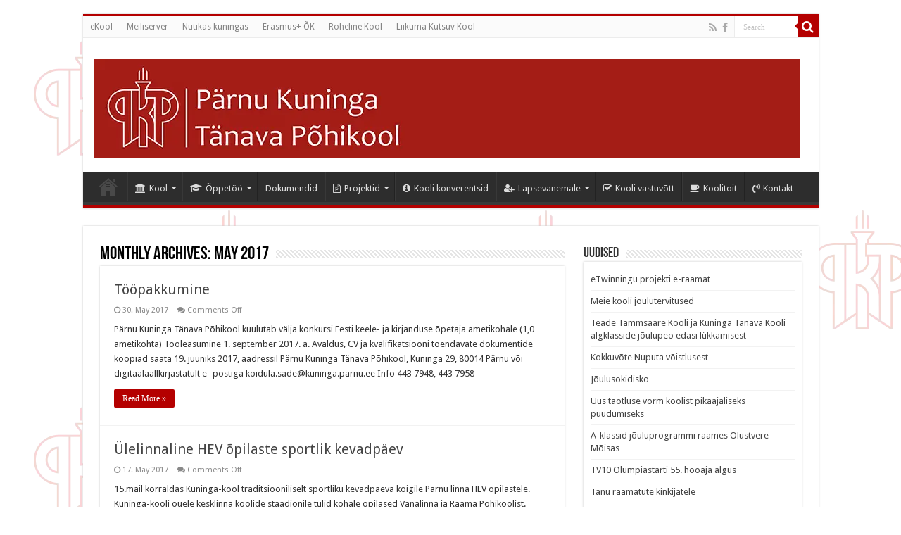

--- FILE ---
content_type: text/html; charset=UTF-8
request_url: https://kuninga.parnu.ee/2017/05/
body_size: 17286
content:
<!DOCTYPE html>
<html lang="en-US" prefix="og: http://ogp.me/ns#">
<head>
<meta charset="UTF-8" />
<link rel="pingback" href="https://kuninga.parnu.ee/xmlrpc.php" />
<title>May 2017 &#8211; Pärnu Kuninga Tänava Põhikool</title>
<meta name='robots' content='max-image-preview:large' />
<link rel='dns-prefetch' href='//platform-api.sharethis.com' />
<link rel='dns-prefetch' href='//fonts.googleapis.com' />
<link rel="alternate" type="application/rss+xml" title="Pärnu Kuninga Tänava Põhikool &raquo; Feed" href="https://kuninga.parnu.ee/feed/" />
<style id='wp-img-auto-sizes-contain-inline-css' type='text/css'>
img:is([sizes=auto i],[sizes^="auto," i]){contain-intrinsic-size:3000px 1500px}
/*# sourceURL=wp-img-auto-sizes-contain-inline-css */
</style>
<style id='wp-block-library-inline-css' type='text/css'>
:root{--wp-block-synced-color:#7a00df;--wp-block-synced-color--rgb:122,0,223;--wp-bound-block-color:var(--wp-block-synced-color);--wp-editor-canvas-background:#ddd;--wp-admin-theme-color:#007cba;--wp-admin-theme-color--rgb:0,124,186;--wp-admin-theme-color-darker-10:#006ba1;--wp-admin-theme-color-darker-10--rgb:0,107,160.5;--wp-admin-theme-color-darker-20:#005a87;--wp-admin-theme-color-darker-20--rgb:0,90,135;--wp-admin-border-width-focus:2px}@media (min-resolution:192dpi){:root{--wp-admin-border-width-focus:1.5px}}.wp-element-button{cursor:pointer}:root .has-very-light-gray-background-color{background-color:#eee}:root .has-very-dark-gray-background-color{background-color:#313131}:root .has-very-light-gray-color{color:#eee}:root .has-very-dark-gray-color{color:#313131}:root .has-vivid-green-cyan-to-vivid-cyan-blue-gradient-background{background:linear-gradient(135deg,#00d084,#0693e3)}:root .has-purple-crush-gradient-background{background:linear-gradient(135deg,#34e2e4,#4721fb 50%,#ab1dfe)}:root .has-hazy-dawn-gradient-background{background:linear-gradient(135deg,#faaca8,#dad0ec)}:root .has-subdued-olive-gradient-background{background:linear-gradient(135deg,#fafae1,#67a671)}:root .has-atomic-cream-gradient-background{background:linear-gradient(135deg,#fdd79a,#004a59)}:root .has-nightshade-gradient-background{background:linear-gradient(135deg,#330968,#31cdcf)}:root .has-midnight-gradient-background{background:linear-gradient(135deg,#020381,#2874fc)}:root{--wp--preset--font-size--normal:16px;--wp--preset--font-size--huge:42px}.has-regular-font-size{font-size:1em}.has-larger-font-size{font-size:2.625em}.has-normal-font-size{font-size:var(--wp--preset--font-size--normal)}.has-huge-font-size{font-size:var(--wp--preset--font-size--huge)}.has-text-align-center{text-align:center}.has-text-align-left{text-align:left}.has-text-align-right{text-align:right}.has-fit-text{white-space:nowrap!important}#end-resizable-editor-section{display:none}.aligncenter{clear:both}.items-justified-left{justify-content:flex-start}.items-justified-center{justify-content:center}.items-justified-right{justify-content:flex-end}.items-justified-space-between{justify-content:space-between}.screen-reader-text{border:0;clip-path:inset(50%);height:1px;margin:-1px;overflow:hidden;padding:0;position:absolute;width:1px;word-wrap:normal!important}.screen-reader-text:focus{background-color:#ddd;clip-path:none;color:#444;display:block;font-size:1em;height:auto;left:5px;line-height:normal;padding:15px 23px 14px;text-decoration:none;top:5px;width:auto;z-index:100000}html :where(.has-border-color){border-style:solid}html :where([style*=border-top-color]){border-top-style:solid}html :where([style*=border-right-color]){border-right-style:solid}html :where([style*=border-bottom-color]){border-bottom-style:solid}html :where([style*=border-left-color]){border-left-style:solid}html :where([style*=border-width]){border-style:solid}html :where([style*=border-top-width]){border-top-style:solid}html :where([style*=border-right-width]){border-right-style:solid}html :where([style*=border-bottom-width]){border-bottom-style:solid}html :where([style*=border-left-width]){border-left-style:solid}html :where(img[class*=wp-image-]){height:auto;max-width:100%}:where(figure){margin:0 0 1em}html :where(.is-position-sticky){--wp-admin--admin-bar--position-offset:var(--wp-admin--admin-bar--height,0px)}@media screen and (max-width:600px){html :where(.is-position-sticky){--wp-admin--admin-bar--position-offset:0px}}
/*# sourceURL=wp-block-library-inline-css */
</style><style id='global-styles-inline-css' type='text/css'>
:root{--wp--preset--aspect-ratio--square: 1;--wp--preset--aspect-ratio--4-3: 4/3;--wp--preset--aspect-ratio--3-4: 3/4;--wp--preset--aspect-ratio--3-2: 3/2;--wp--preset--aspect-ratio--2-3: 2/3;--wp--preset--aspect-ratio--16-9: 16/9;--wp--preset--aspect-ratio--9-16: 9/16;--wp--preset--color--black: #000000;--wp--preset--color--cyan-bluish-gray: #abb8c3;--wp--preset--color--white: #ffffff;--wp--preset--color--pale-pink: #f78da7;--wp--preset--color--vivid-red: #cf2e2e;--wp--preset--color--luminous-vivid-orange: #ff6900;--wp--preset--color--luminous-vivid-amber: #fcb900;--wp--preset--color--light-green-cyan: #7bdcb5;--wp--preset--color--vivid-green-cyan: #00d084;--wp--preset--color--pale-cyan-blue: #8ed1fc;--wp--preset--color--vivid-cyan-blue: #0693e3;--wp--preset--color--vivid-purple: #9b51e0;--wp--preset--gradient--vivid-cyan-blue-to-vivid-purple: linear-gradient(135deg,rgb(6,147,227) 0%,rgb(155,81,224) 100%);--wp--preset--gradient--light-green-cyan-to-vivid-green-cyan: linear-gradient(135deg,rgb(122,220,180) 0%,rgb(0,208,130) 100%);--wp--preset--gradient--luminous-vivid-amber-to-luminous-vivid-orange: linear-gradient(135deg,rgb(252,185,0) 0%,rgb(255,105,0) 100%);--wp--preset--gradient--luminous-vivid-orange-to-vivid-red: linear-gradient(135deg,rgb(255,105,0) 0%,rgb(207,46,46) 100%);--wp--preset--gradient--very-light-gray-to-cyan-bluish-gray: linear-gradient(135deg,rgb(238,238,238) 0%,rgb(169,184,195) 100%);--wp--preset--gradient--cool-to-warm-spectrum: linear-gradient(135deg,rgb(74,234,220) 0%,rgb(151,120,209) 20%,rgb(207,42,186) 40%,rgb(238,44,130) 60%,rgb(251,105,98) 80%,rgb(254,248,76) 100%);--wp--preset--gradient--blush-light-purple: linear-gradient(135deg,rgb(255,206,236) 0%,rgb(152,150,240) 100%);--wp--preset--gradient--blush-bordeaux: linear-gradient(135deg,rgb(254,205,165) 0%,rgb(254,45,45) 50%,rgb(107,0,62) 100%);--wp--preset--gradient--luminous-dusk: linear-gradient(135deg,rgb(255,203,112) 0%,rgb(199,81,192) 50%,rgb(65,88,208) 100%);--wp--preset--gradient--pale-ocean: linear-gradient(135deg,rgb(255,245,203) 0%,rgb(182,227,212) 50%,rgb(51,167,181) 100%);--wp--preset--gradient--electric-grass: linear-gradient(135deg,rgb(202,248,128) 0%,rgb(113,206,126) 100%);--wp--preset--gradient--midnight: linear-gradient(135deg,rgb(2,3,129) 0%,rgb(40,116,252) 100%);--wp--preset--font-size--small: 13px;--wp--preset--font-size--medium: 20px;--wp--preset--font-size--large: 36px;--wp--preset--font-size--x-large: 42px;--wp--preset--spacing--20: 0.44rem;--wp--preset--spacing--30: 0.67rem;--wp--preset--spacing--40: 1rem;--wp--preset--spacing--50: 1.5rem;--wp--preset--spacing--60: 2.25rem;--wp--preset--spacing--70: 3.38rem;--wp--preset--spacing--80: 5.06rem;--wp--preset--shadow--natural: 6px 6px 9px rgba(0, 0, 0, 0.2);--wp--preset--shadow--deep: 12px 12px 50px rgba(0, 0, 0, 0.4);--wp--preset--shadow--sharp: 6px 6px 0px rgba(0, 0, 0, 0.2);--wp--preset--shadow--outlined: 6px 6px 0px -3px rgb(255, 255, 255), 6px 6px rgb(0, 0, 0);--wp--preset--shadow--crisp: 6px 6px 0px rgb(0, 0, 0);}:where(.is-layout-flex){gap: 0.5em;}:where(.is-layout-grid){gap: 0.5em;}body .is-layout-flex{display: flex;}.is-layout-flex{flex-wrap: wrap;align-items: center;}.is-layout-flex > :is(*, div){margin: 0;}body .is-layout-grid{display: grid;}.is-layout-grid > :is(*, div){margin: 0;}:where(.wp-block-columns.is-layout-flex){gap: 2em;}:where(.wp-block-columns.is-layout-grid){gap: 2em;}:where(.wp-block-post-template.is-layout-flex){gap: 1.25em;}:where(.wp-block-post-template.is-layout-grid){gap: 1.25em;}.has-black-color{color: var(--wp--preset--color--black) !important;}.has-cyan-bluish-gray-color{color: var(--wp--preset--color--cyan-bluish-gray) !important;}.has-white-color{color: var(--wp--preset--color--white) !important;}.has-pale-pink-color{color: var(--wp--preset--color--pale-pink) !important;}.has-vivid-red-color{color: var(--wp--preset--color--vivid-red) !important;}.has-luminous-vivid-orange-color{color: var(--wp--preset--color--luminous-vivid-orange) !important;}.has-luminous-vivid-amber-color{color: var(--wp--preset--color--luminous-vivid-amber) !important;}.has-light-green-cyan-color{color: var(--wp--preset--color--light-green-cyan) !important;}.has-vivid-green-cyan-color{color: var(--wp--preset--color--vivid-green-cyan) !important;}.has-pale-cyan-blue-color{color: var(--wp--preset--color--pale-cyan-blue) !important;}.has-vivid-cyan-blue-color{color: var(--wp--preset--color--vivid-cyan-blue) !important;}.has-vivid-purple-color{color: var(--wp--preset--color--vivid-purple) !important;}.has-black-background-color{background-color: var(--wp--preset--color--black) !important;}.has-cyan-bluish-gray-background-color{background-color: var(--wp--preset--color--cyan-bluish-gray) !important;}.has-white-background-color{background-color: var(--wp--preset--color--white) !important;}.has-pale-pink-background-color{background-color: var(--wp--preset--color--pale-pink) !important;}.has-vivid-red-background-color{background-color: var(--wp--preset--color--vivid-red) !important;}.has-luminous-vivid-orange-background-color{background-color: var(--wp--preset--color--luminous-vivid-orange) !important;}.has-luminous-vivid-amber-background-color{background-color: var(--wp--preset--color--luminous-vivid-amber) !important;}.has-light-green-cyan-background-color{background-color: var(--wp--preset--color--light-green-cyan) !important;}.has-vivid-green-cyan-background-color{background-color: var(--wp--preset--color--vivid-green-cyan) !important;}.has-pale-cyan-blue-background-color{background-color: var(--wp--preset--color--pale-cyan-blue) !important;}.has-vivid-cyan-blue-background-color{background-color: var(--wp--preset--color--vivid-cyan-blue) !important;}.has-vivid-purple-background-color{background-color: var(--wp--preset--color--vivid-purple) !important;}.has-black-border-color{border-color: var(--wp--preset--color--black) !important;}.has-cyan-bluish-gray-border-color{border-color: var(--wp--preset--color--cyan-bluish-gray) !important;}.has-white-border-color{border-color: var(--wp--preset--color--white) !important;}.has-pale-pink-border-color{border-color: var(--wp--preset--color--pale-pink) !important;}.has-vivid-red-border-color{border-color: var(--wp--preset--color--vivid-red) !important;}.has-luminous-vivid-orange-border-color{border-color: var(--wp--preset--color--luminous-vivid-orange) !important;}.has-luminous-vivid-amber-border-color{border-color: var(--wp--preset--color--luminous-vivid-amber) !important;}.has-light-green-cyan-border-color{border-color: var(--wp--preset--color--light-green-cyan) !important;}.has-vivid-green-cyan-border-color{border-color: var(--wp--preset--color--vivid-green-cyan) !important;}.has-pale-cyan-blue-border-color{border-color: var(--wp--preset--color--pale-cyan-blue) !important;}.has-vivid-cyan-blue-border-color{border-color: var(--wp--preset--color--vivid-cyan-blue) !important;}.has-vivid-purple-border-color{border-color: var(--wp--preset--color--vivid-purple) !important;}.has-vivid-cyan-blue-to-vivid-purple-gradient-background{background: var(--wp--preset--gradient--vivid-cyan-blue-to-vivid-purple) !important;}.has-light-green-cyan-to-vivid-green-cyan-gradient-background{background: var(--wp--preset--gradient--light-green-cyan-to-vivid-green-cyan) !important;}.has-luminous-vivid-amber-to-luminous-vivid-orange-gradient-background{background: var(--wp--preset--gradient--luminous-vivid-amber-to-luminous-vivid-orange) !important;}.has-luminous-vivid-orange-to-vivid-red-gradient-background{background: var(--wp--preset--gradient--luminous-vivid-orange-to-vivid-red) !important;}.has-very-light-gray-to-cyan-bluish-gray-gradient-background{background: var(--wp--preset--gradient--very-light-gray-to-cyan-bluish-gray) !important;}.has-cool-to-warm-spectrum-gradient-background{background: var(--wp--preset--gradient--cool-to-warm-spectrum) !important;}.has-blush-light-purple-gradient-background{background: var(--wp--preset--gradient--blush-light-purple) !important;}.has-blush-bordeaux-gradient-background{background: var(--wp--preset--gradient--blush-bordeaux) !important;}.has-luminous-dusk-gradient-background{background: var(--wp--preset--gradient--luminous-dusk) !important;}.has-pale-ocean-gradient-background{background: var(--wp--preset--gradient--pale-ocean) !important;}.has-electric-grass-gradient-background{background: var(--wp--preset--gradient--electric-grass) !important;}.has-midnight-gradient-background{background: var(--wp--preset--gradient--midnight) !important;}.has-small-font-size{font-size: var(--wp--preset--font-size--small) !important;}.has-medium-font-size{font-size: var(--wp--preset--font-size--medium) !important;}.has-large-font-size{font-size: var(--wp--preset--font-size--large) !important;}.has-x-large-font-size{font-size: var(--wp--preset--font-size--x-large) !important;}
/*# sourceURL=global-styles-inline-css */
</style>
<style id='classic-theme-styles-inline-css' type='text/css'>
/*! This file is auto-generated */
.wp-block-button__link{color:#fff;background-color:#32373c;border-radius:9999px;box-shadow:none;text-decoration:none;padding:calc(.667em + 2px) calc(1.333em + 2px);font-size:1.125em}.wp-block-file__button{background:#32373c;color:#fff;text-decoration:none}
/*# sourceURL=/wp-includes/css/classic-themes.min.css */
</style>
<link rel='stylesheet' id='gdm-gutenberg-block-backend-js-css' href='//kuninga.parnu.ee/wp-content/cache/wpfc-minified/e2ivl8g1/fdkr1.css' type='text/css' media='all' />
<link rel='stylesheet' id='contact-form-7-css' href='//kuninga.parnu.ee/wp-content/cache/wpfc-minified/qjp0gafs/fdkr1.css' type='text/css' media='all' />
<link rel='stylesheet' id='taqyeem-buttons-style-css' href='//kuninga.parnu.ee/wp-content/cache/wpfc-minified/lpovl0ah/fdkr1.css' type='text/css' media='all' />
<link rel='stylesheet' id='taqyeem-style-css' href='//kuninga.parnu.ee/wp-content/cache/wpfc-minified/7nwjyedt/fdkr1.css' type='text/css' media='all' />
<link rel='stylesheet' id='tie-style-css' href='//kuninga.parnu.ee/wp-content/cache/wpfc-minified/g1lleicj/fdkr1.css' type='text/css' media='all' />
<link rel='stylesheet' id='tie-ilightbox-skin-css' href='//kuninga.parnu.ee/wp-content/cache/wpfc-minified/d2hdlmso/fdkr1.css' type='text/css' media='all' />
<link rel='stylesheet' id='Droid+Sans-css' href='https://fonts.googleapis.com/css?family=Droid+Sans%3Aregular%2C700' type='text/css' media='all' />
<style id='rocket-lazyload-inline-css' type='text/css'>
.rll-youtube-player{position:relative;padding-bottom:56.23%;height:0;overflow:hidden;max-width:100%;}.rll-youtube-player:focus-within{outline: 2px solid currentColor;outline-offset: 5px;}.rll-youtube-player iframe{position:absolute;top:0;left:0;width:100%;height:100%;z-index:100;background:0 0}.rll-youtube-player img{bottom:0;display:block;left:0;margin:auto;max-width:100%;width:100%;position:absolute;right:0;top:0;border:none;height:auto;-webkit-transition:.4s all;-moz-transition:.4s all;transition:.4s all}.rll-youtube-player img:hover{-webkit-filter:brightness(75%)}.rll-youtube-player .play{height:100%;width:100%;left:0;top:0;position:absolute;background:url(https://kuninga.parnu.ee/wp-content/plugins/rocket-lazy-load/assets/img/youtube.png) no-repeat center;background-color: transparent !important;cursor:pointer;border:none;}
/*# sourceURL=rocket-lazyload-inline-css */
</style>
<script type="text/javascript" src="https://kuninga.parnu.ee/wp-includes/js/jquery/jquery.min.js" id="jquery-core-js"></script>
<script type="text/javascript" src="https://kuninga.parnu.ee/wp-includes/js/jquery/jquery-migrate.min.js" id="jquery-migrate-js"></script>
<script type="text/javascript" src="https://kuninga.parnu.ee/wp-content/plugins/taqyeem/js/tie.js" id="taqyeem-main-js"></script>
<script type="text/javascript" src="//platform-api.sharethis.com/js/sharethis.js#source=googleanalytics-wordpress#product=ga&amp;property=5fe9ffe08b74050018e4089f" id="googleanalytics-platform-sharethis-js"></script>
<link rel="https://api.w.org/" href="https://kuninga.parnu.ee/wp-json/" /><link rel="EditURI" type="application/rsd+xml" title="RSD" href="https://kuninga.parnu.ee/xmlrpc.php?rsd" />
<script async defer data-domain='kuninga.parnu.ee' src='https://plausible.io/js/plausible.js'></script><script type='text/javascript'>
/* <![CDATA[ */
var taqyeem = {"ajaxurl":"https://kuninga.parnu.ee/wp-admin/admin-ajax.php" , "your_rating":"Your Rating:"};
/* ]]> */
</script>
<style type="text/css" media="screen">
</style>
<link rel="shortcut icon" href="https://kuninga.parnu.ee/wp-content/uploads/2013/08/pktp_favicon-150x150.png" title="Favicon" />
<!--[if IE]>
<script type="text/javascript">jQuery(document).ready(function (){ jQuery(".menu-item").has("ul").children("a").attr("aria-haspopup", "true");});</script>
<![endif]-->
<!--[if lt IE 9]>
<script src="https://kuninga.parnu.ee/wp-content/themes/sahifa/js/html5.js"></script>
<script src="https://kuninga.parnu.ee/wp-content/themes/sahifa/js/selectivizr-min.js"></script>
<![endif]-->
<!--[if IE 9]>
<link rel="stylesheet" type="text/css" media="all" href='//kuninga.parnu.ee/wp-content/cache/wpfc-minified/lozn0id5/fdkr1.css' />
<![endif]-->
<!--[if IE 8]>
<link rel="stylesheet" type="text/css" media="all" href='//kuninga.parnu.ee/wp-content/cache/wpfc-minified/mby6o83l/fdkr1.css' />
<![endif]-->
<!--[if IE 7]>
<link rel="stylesheet" type="text/css" media="all" href='//kuninga.parnu.ee/wp-content/cache/wpfc-minified/8n2c6jpo/fdkr1.css' />
<![endif]-->
<meta http-equiv="X-UA-Compatible" content="IE=edge,chrome=1" />
<meta name="viewport" content="width=device-width, initial-scale=1.0" />
<style type="text/css" media="screen">
body{
font-family: 'Droid Sans';
}
#main-nav,
.cat-box-content,
#sidebar .widget-container,
.post-listing,
#commentform {
border-bottom-color: #b40000;
}
.search-block .search-button,
#topcontrol,
#main-nav ul li.current-menu-item a,
#main-nav ul li.current-menu-item a:hover,
#main-nav ul li.current_page_parent a,
#main-nav ul li.current_page_parent a:hover,
#main-nav ul li.current-menu-parent a,
#main-nav ul li.current-menu-parent a:hover,
#main-nav ul li.current-page-ancestor a,
#main-nav ul li.current-page-ancestor a:hover,
.pagination span.current,
.share-post span.share-text,
.flex-control-paging li a.flex-active,
.ei-slider-thumbs li.ei-slider-element,
.review-percentage .review-item span span,
.review-final-score,
.button,
a.button,
a.more-link,
#main-content input[type="submit"],
.form-submit #submit,
#login-form .login-button,
.widget-feedburner .feedburner-subscribe,
input[type="submit"],
#buddypress button,
#buddypress a.button,
#buddypress input[type=submit],
#buddypress input[type=reset],
#buddypress ul.button-nav li a,
#buddypress div.generic-button a,
#buddypress .comment-reply-link,
#buddypress div.item-list-tabs ul li a span,
#buddypress div.item-list-tabs ul li.selected a,
#buddypress div.item-list-tabs ul li.current a,
#buddypress #members-directory-form div.item-list-tabs ul li.selected span,
#members-list-options a.selected,
#groups-list-options a.selected,
body.dark-skin #buddypress div.item-list-tabs ul li a span,
body.dark-skin #buddypress div.item-list-tabs ul li.selected a,
body.dark-skin #buddypress div.item-list-tabs ul li.current a,
body.dark-skin #members-list-options a.selected,
body.dark-skin #groups-list-options a.selected,
.search-block-large .search-button,
#featured-posts .flex-next:hover,
#featured-posts .flex-prev:hover,
a.tie-cart span.shooping-count,
.woocommerce span.onsale,
.woocommerce-page span.onsale ,
.woocommerce .widget_price_filter .ui-slider .ui-slider-handle,
.woocommerce-page .widget_price_filter .ui-slider .ui-slider-handle,
#check-also-close,
a.post-slideshow-next,
a.post-slideshow-prev,
.widget_price_filter .ui-slider .ui-slider-handle,
.quantity .minus:hover,
.quantity .plus:hover,
.mejs-container .mejs-controls .mejs-time-rail .mejs-time-current,
#reading-position-indicator  {
background-color:#b40000;
}
::-webkit-scrollbar-thumb{
background-color:#b40000 !important;
}
#theme-footer,
#theme-header,
.top-nav ul li.current-menu-item:before,
#main-nav .menu-sub-content ,
#main-nav ul ul,
#check-also-box {
border-top-color: #b40000;
}
.search-block:after {
border-right-color:#b40000;
}
body.rtl .search-block:after {
border-left-color:#b40000;
}
#main-nav ul > li.menu-item-has-children:hover > a:after,
#main-nav ul > li.mega-menu:hover > a:after {
border-color:transparent transparent #b40000;
}
.widget.timeline-posts li a:hover,
.widget.timeline-posts li a:hover span.tie-date {
color: #b40000;
}
.widget.timeline-posts li a:hover span.tie-date:before {
background: #b40000;
border-color: #b40000;
}
#order_review,
#order_review_heading {
border-color: #b40000;
}
body{background-image: url('https://kuninga.parnu.ee/wp-content/uploads/2013/03/pktp_taust.png') !important;}
</style>
<script type="text/javascript">
/* <![CDATA[ */
var sf_position = '0';
var sf_templates = "<a href=\"{search_url_escaped}\">View All Results<\/a>";
var sf_input = '.search-live';
jQuery(document).ready(function(){
jQuery(sf_input).ajaxyLiveSearch({"expand":false,"searchUrl":"https:\/\/kuninga.parnu.ee\/?s=%s","text":"Search","delay":500,"iwidth":180,"width":315,"ajaxUrl":"https:\/\/kuninga.parnu.ee\/wp-admin\/admin-ajax.php","rtl":0});
jQuery(".live-search_ajaxy-selective-input").keyup(function() {
var width = jQuery(this).val().length * 8;
if(width < 50) {
width = 50;
}
jQuery(this).width(width);
});
jQuery(".live-search_ajaxy-selective-search").click(function() {
jQuery(this).find(".live-search_ajaxy-selective-input").focus();
});
jQuery(".live-search_ajaxy-selective-close").click(function() {
jQuery(this).parent().remove();
});
});
/* ]]> */
</script>
<script>
(function() {
(function (i, s, o, g, r, a, m) {
i['GoogleAnalyticsObject'] = r;
i[r] = i[r] || function () {
(i[r].q = i[r].q || []).push(arguments)
}, i[r].l = 1 * new Date();
a = s.createElement(o),
m = s.getElementsByTagName(o)[0];
a.async = 1;
a.src = g;
m.parentNode.insertBefore(a, m)
})(window, document, 'script', 'https://google-analytics.com/analytics.js', 'ga');
ga('create', 'UA-44674795-1', 'auto');
ga('send', 'pageview');
})();
</script>
<noscript><style id="rocket-lazyload-nojs-css">.rll-youtube-player, [data-lazy-src]{display:none !important;}</style></noscript></head>
<body data-rsssl=1 id="top" class="archive date wp-theme-sahifa lazy-enabled">
<div class="wrapper-outer">
<div class="background-cover"></div>
<aside id="slide-out">
<div class="search-mobile">
<form method="get" id="searchform-mobile" action="https://kuninga.parnu.ee/">
<button class="search-button" type="submit" value="Search"><i class="fa fa-search"></i></button>
<input type="text" id="s-mobile" name="s" title="Search" value="Search" onfocus="if (this.value == 'Search') {this.value = '';}" onblur="if (this.value == '') {this.value = 'Search';}"  />
</form>
</div><!-- .search-mobile /-->
<div class="social-icons">
<a class="ttip-none" title="Rss" href="https://kuninga.parnu.ee/feed/" target="_blank"><i class="fa fa-rss"></i></a><a class="ttip-none" title="Facebook" href="http://www.facebook.com/pages/P%C3%A4rnu-Kuninga-T%C3%A4nava-P%C3%B5hikool/155166187906781" target="_blank"><i class="fa fa-facebook"></i></a>
</div>
<div id="mobile-menu" ></div>
</aside><!-- #slide-out /-->
<div id="wrapper" class="boxed">
<div class="inner-wrapper">
<header id="theme-header" class="theme-header">
<div id="top-nav" class="top-nav">
<div class="container">
<div class="top-menu"><ul id="menu-ulemine" class="menu"><li id="menu-item-623" class="menu-item menu-item-type-custom menu-item-object-custom menu-item-623"><a href="https://ee.ekool.eu/index_et.html">eKool</a></li>
<li id="menu-item-3886" class="menu-item menu-item-type-custom menu-item-object-custom menu-item-3886"><a href="https://login.microsoftonline.com/login.srf?wa=wsignin1.0&#038;rpsnv=4&#038;ct=1444376251&#038;rver=6.7.6626.0&#038;wp=MCMBI&#038;wreply=https:%2F%2Fportal.office.com%2Flanding.aspx%3Ftarget%3D%252fdefault.aspx&#038;lc=1061&#038;id=501392&#038;msafed=0">Meiliserver</a></li>
<li id="menu-item-6523" class="menu-item menu-item-type-custom menu-item-object-custom menu-item-6523"><a href="http://kuninga2015.blogspot.com.ee/">Nutikas kuningas</a></li>
<li id="menu-item-13510" class="menu-item menu-item-type-custom menu-item-object-custom menu-item-13510"><a href="https://erasmusopikogukond.blogspot.com/">Erasmus+ ÕK</a></li>
<li id="menu-item-6752" class="menu-item menu-item-type-custom menu-item-object-custom menu-item-6752"><a href="https://rohelinekuningas.blogspot.com">Roheline Kool</a></li>
<li id="menu-item-15557" class="menu-item menu-item-type-custom menu-item-object-custom menu-item-15557"><a href="https://kuninga-lkk.blogspot.com/">Liikuma Kutsuv Kool</a></li>
</ul></div>
<div class="search-block">
<form method="get" id="searchform-header" action="https://kuninga.parnu.ee/">
<button class="search-button" type="submit" value="Search"><i class="fa fa-search"></i></button>
<input class="search-live" type="text" id="s-header" name="s" title="Search" value="Search" onfocus="if (this.value == 'Search') {this.value = '';}" onblur="if (this.value == '') {this.value = 'Search';}"  />
</form>
</div><!-- .search-block /-->
<div class="social-icons">
<a class="ttip-none" title="Rss" href="https://kuninga.parnu.ee/feed/" target="_blank"><i class="fa fa-rss"></i></a><a class="ttip-none" title="Facebook" href="http://www.facebook.com/pages/P%C3%A4rnu-Kuninga-T%C3%A4nava-P%C3%B5hikool/155166187906781" target="_blank"><i class="fa fa-facebook"></i></a>
</div>
</div><!-- .container /-->
</div><!-- .top-menu /-->
<div class="header-content">
<a id="slide-out-open" class="slide-out-open" href="#"><span></span></a>
<div class="logo" style=" margin-top:10px;">
<h2>								<a title="Pärnu Kuninga Tänava Põhikool" href="https://kuninga.parnu.ee/">
<img src="data:image/svg+xml,%3Csvg%20xmlns='http://www.w3.org/2000/svg'%20viewBox='0%200%200%200'%3E%3C/svg%3E" alt="Pärnu Kuninga Tänava Põhikool"  data-lazy-src="https://kuninga.parnu.ee/wp-content/uploads/2013/08/pktp-logo1.jpg" /><noscript><img src="https://kuninga.parnu.ee/wp-content/uploads/2013/08/pktp-logo1.jpg" alt="Pärnu Kuninga Tänava Põhikool"  /></noscript><strong>Pärnu Kuninga Tänava Põhikool Pärnu Kuninga Tänava Põhikool</strong>
</a>
</h2>			</div><!-- .logo /-->
<div class="clear"></div>
</div>
<nav id="main-nav">
<div class="container">
<div class="main-menu"><ul id="menu-peamenuu" class="menu"><li id="menu-item-795" class="menu-item menu-item-type-post_type menu-item-object-page menu-item-home menu-item-795"><a href="https://kuninga.parnu.ee/">#640 (pealkiri puudub)</a></li>
<li id="menu-item-792" class="menu-item menu-item-type-post_type menu-item-object-page menu-item-has-children menu-item-792"><a href="https://kuninga.parnu.ee/kool/"><i class="fa fa-university"></i>Kool</a>
<ul class="sub-menu menu-sub-content">
<li id="menu-item-6689" class="menu-item menu-item-type-post_type menu-item-object-page current_page_parent menu-item-6689"><a href="https://kuninga.parnu.ee/uudised/">Uudised</a></li>
<li id="menu-item-793" class="menu-item menu-item-type-post_type menu-item-object-page menu-item-793"><a href="https://kuninga.parnu.ee/kool/services/">Õppeaasta eesmärgid</a></li>
<li id="menu-item-966" class="menu-item menu-item-type-post_type menu-item-object-page menu-item-has-children menu-item-966"><a href="https://kuninga.parnu.ee/meie-inimesed/"><i class="fa fa-child"></i>Meie inimesed</a>
<ul class="sub-menu menu-sub-content">
<li id="menu-item-968" class="menu-item menu-item-type-post_type menu-item-object-page menu-item-968"><a href="https://kuninga.parnu.ee/meie-inimesed/juhtkond/">Juhtkond</a></li>
<li id="menu-item-816" class="menu-item menu-item-type-post_type menu-item-object-page menu-item-has-children menu-item-816"><a href="https://kuninga.parnu.ee/meie-inimesed/opetajad/">Õpetajad</a>
<ul class="sub-menu menu-sub-content">
<li id="menu-item-8374" class="menu-item menu-item-type-post_type menu-item-object-page menu-item-8374"><a href="https://kuninga.parnu.ee/opetajate-ja-kooli-tootajate-sunnipaevad/">Õpetajate ja kooli töötajate sünnipäevad</a></li>
</ul>
</li>
<li id="menu-item-969" class="menu-item menu-item-type-post_type menu-item-object-page menu-item-969"><a href="https://kuninga.parnu.ee/meie-inimesed/hoolekogu/">Hoolekogu</a></li>
<li id="menu-item-967" class="menu-item menu-item-type-post_type menu-item-object-page menu-item-967"><a href="https://kuninga.parnu.ee/meie-inimesed/tugispetsialistid/">Tugispetsialistid</a></li>
<li id="menu-item-972" class="menu-item menu-item-type-post_type menu-item-object-page menu-item-972"><a href="https://kuninga.parnu.ee/meie-inimesed/teised-tootajad/">Teised töötajad</a></li>
<li id="menu-item-16343" class="menu-item menu-item-type-post_type menu-item-object-page menu-item-16343"><a href="https://kuninga.parnu.ee/opikogukonnad/">Õpikogukonnad</a></li>
<li id="menu-item-2146" class="menu-item menu-item-type-post_type menu-item-object-page menu-item-2146"><a href="https://kuninga.parnu.ee/kooli-vaartusi-tutvustavad-videod/">Kooli väärtusi tutvustavad videod</a></li>
<li id="menu-item-2920" class="menu-item menu-item-type-post_type menu-item-object-page menu-item-2920"><a href="https://kuninga.parnu.ee/vaba-tookohad/">Vabad töökohad</a></li>
</ul>
</li>
<li id="menu-item-9094" class="menu-item menu-item-type-post_type menu-item-object-page menu-item-9094"><a href="https://kuninga.parnu.ee/opilasesindus/">Õpilasesindus</a></li>
<li id="menu-item-9093" class="menu-item menu-item-type-post_type menu-item-object-page menu-item-9093"><a href="https://kuninga.parnu.ee/huvitegevus/">Huvitegevus</a></li>
<li id="menu-item-2555" class="menu-item menu-item-type-post_type menu-item-object-page menu-item-2555"><a href="https://kuninga.parnu.ee/kool/mtu-kuninga-kool/">MTÜ Kuninga Kool</a></li>
<li id="menu-item-817" class="menu-item menu-item-type-post_type menu-item-object-page menu-item-817"><a href="https://kuninga.parnu.ee/kool/meie-tublid/">Edukad õpilased</a></li>
<li id="menu-item-794" class="menu-item menu-item-type-post_type menu-item-object-page menu-item-794"><a href="https://kuninga.parnu.ee/kool/superb-customer-support/">Raamatukogu</a></li>
<li id="menu-item-9947" class="menu-item menu-item-type-post_type menu-item-object-page menu-item-9947"><a href="https://kuninga.parnu.ee/tervisekabinet/">Tervisekabinet</a></li>
<li id="menu-item-6975" class="menu-item menu-item-type-post_type menu-item-object-page menu-item-6975"><a href="https://kuninga.parnu.ee/meediakajastused/">Meediakajastused</a></li>
<li id="menu-item-814" class="menu-item menu-item-type-post_type menu-item-object-page menu-item-814"><a href="https://kuninga.parnu.ee/kool/kuku/">KUKU</a></li>
<li id="menu-item-1073" class="menu-item menu-item-type-post_type menu-item-object-page menu-item-1073"><a href="https://kuninga.parnu.ee/jarelvalve/">Järelvalve</a></li>
</ul>
</li>
<li id="menu-item-808" class="menu-item menu-item-type-post_type menu-item-object-page menu-item-has-children menu-item-808"><a href="https://kuninga.parnu.ee/oppetoo/"><i class="fa fa-graduation-cap"></i>Õppetöö</a>
<ul class="sub-menu menu-sub-content">
<li id="menu-item-16892" class="menu-item menu-item-type-post_type menu-item-object-page menu-item-16892"><a href="https://kuninga.parnu.ee/uus-leht-test/">Tunniplaan</a></li>
<li id="menu-item-2135" class="menu-item menu-item-type-post_type menu-item-object-page menu-item-2135"><a href="https://kuninga.parnu.ee/urituste-plaan/">Ürituste plaan</a></li>
<li id="menu-item-3309" class="menu-item menu-item-type-post_type menu-item-object-page menu-item-3309"><a href="https://kuninga.parnu.ee/vaheajad-tasemetood-eksamid/">Vaheajad, tasemetööd, eksamid</a></li>
<li id="menu-item-876" class="menu-item menu-item-type-post_type menu-item-object-page menu-item-876"><a href="https://kuninga.parnu.ee/oppetoo/oppematerjalid/">Õppematerjalid</a></li>
<li id="menu-item-6108" class="menu-item menu-item-type-custom menu-item-object-custom menu-item-6108"><a href="http://bit.ly/2FCBYZw">Uurimistöö</a></li>
<li id="menu-item-8785" class="menu-item menu-item-type-post_type menu-item-object-page menu-item-8785"><a href="https://kuninga.parnu.ee/ohutuse-tagamine-koolis-ja-e-turvalisuse-poliitika/">Ohutuse tagamine koolis ja e-turvalisuse poliitika</a></li>
</ul>
</li>
<li id="menu-item-811" class="menu-item menu-item-type-post_type menu-item-object-page menu-item-811"><a href="https://kuninga.parnu.ee/oppetoo/dokumendid/">Dokumendid</a></li>
<li id="menu-item-813" class="menu-item menu-item-type-post_type menu-item-object-page menu-item-has-children menu-item-813"><a href="https://kuninga.parnu.ee/projektid/"><i class="fa fa-file-powerpoint-o"></i>Projektid</a>
<ul class="sub-menu menu-sub-content">
<li id="menu-item-5384" class="menu-item menu-item-type-post_type menu-item-object-page menu-item-has-children menu-item-5384"><a href="https://kuninga.parnu.ee/projektid/eramus/">ERASMUS+</a>
<ul class="sub-menu menu-sub-content">
<li id="menu-item-16134" class="menu-item menu-item-type-post_type menu-item-object-page menu-item-16134"><a href="https://kuninga.parnu.ee/erasmus-akrediteering/">Erasmus+ akrediteering</a></li>
<li id="menu-item-14248" class="menu-item menu-item-type-post_type menu-item-object-page menu-item-14248"><a href="https://kuninga.parnu.ee/erasmus-lahetused-2023-2024/">Erasmus+ õpiränded</a></li>
</ul>
</li>
<li id="menu-item-8766" class="menu-item menu-item-type-post_type menu-item-object-page menu-item-8766"><a href="https://kuninga.parnu.ee/etwinningu-projektid/">eTwinningu projektid</a></li>
<li id="menu-item-7977" class="menu-item menu-item-type-post_type menu-item-object-page menu-item-7977"><a href="https://kuninga.parnu.ee/vepa/">VEPA</a></li>
<li id="menu-item-11463" class="menu-item menu-item-type-post_type menu-item-object-page menu-item-11463"><a href="https://kuninga.parnu.ee/projektid/parnu-koolide-digipoore-oskusainetes-2021-2023/">Pärnu koolide digipööre oskusainetes 2021-2023</a></li>
<li id="menu-item-11160" class="menu-item menu-item-type-post_type menu-item-object-page menu-item-11160"><a href="https://kuninga.parnu.ee/parnu-kesklinna-koolide-interaktiivne-manguvaljak-lu/">Pärnu kesklinna koolide interaktiivne mänguväljak LÜ</a></li>
<li id="menu-item-6434" class="menu-item menu-item-type-post_type menu-item-object-page menu-item-6434"><a href="https://kuninga.parnu.ee/projekt-noored-teadlased-2018-2021/">Projekt “Noored teadlased” 2018 – 2021</a></li>
<li id="menu-item-5383" class="menu-item menu-item-type-post_type menu-item-object-page menu-item-5383"><a href="https://kuninga.parnu.ee/projektid/kik/">KIK</a></li>
</ul>
</li>
<li id="menu-item-873" class="menu-item menu-item-type-post_type menu-item-object-page menu-item-873"><a href="https://kuninga.parnu.ee/konverentsid/"><i class="fa fa-info-circle"></i>Kooli konverentsid</a></li>
<li id="menu-item-807" class="menu-item menu-item-type-post_type menu-item-object-page menu-item-has-children menu-item-807"><a href="https://kuninga.parnu.ee/lapsevanemale/"><i class="fa fa-user-plus"></i>Lapsevanemale</a>
<ul class="sub-menu menu-sub-content">
<li id="menu-item-880" class="menu-item menu-item-type-post_type menu-item-object-page menu-item-880"><a href="https://kuninga.parnu.ee/lapsevanemale/koolitused/">Üritused ja koolitused lapsevanematele</a></li>
<li id="menu-item-879" class="menu-item menu-item-type-post_type menu-item-object-page menu-item-879"><a href="https://kuninga.parnu.ee/lapsevanemale/lisalugemine/">Lisalugemine</a></li>
<li id="menu-item-3070" class="menu-item menu-item-type-post_type menu-item-object-page menu-item-3070"><a href="https://kuninga.parnu.ee/kooli-vesti-tellimine/">Koolivormi tellimine</a></li>
<li id="menu-item-8784" class="menu-item menu-item-type-post_type menu-item-object-page menu-item-8784"><a href="https://kuninga.parnu.ee/ohutuse-tagamine-koolis-ja-e-turvalisuse-poliitika/">Ohutuse tagamine koolis ja e-turvalisuse poliitika</a></li>
</ul>
</li>
<li id="menu-item-812" class="menu-item menu-item-type-post_type menu-item-object-page menu-item-812"><a href="https://kuninga.parnu.ee/kooli-vastuvott/"><i class="fa fa-check-square-o"></i>Kooli vastuvõtt</a></li>
<li id="menu-item-16666" class="menu-item menu-item-type-post_type menu-item-object-page menu-item-16666"><a href="https://kuninga.parnu.ee/koolitoit/"><i class="fa fa-coffee"></i>Koolitoit</a></li>
<li id="menu-item-809" class="menu-item menu-item-type-post_type menu-item-object-page menu-item-809"><a href="https://kuninga.parnu.ee/kontakt/"><i class="fa fa-volume-control-phone"></i>Kontakt</a></li>
</ul></div>					
</div>
</nav><!-- .main-nav /-->
</header><!-- #header /-->
<div id="main-content" class="container">
<div class="content">
<div class="page-head">
<h2 class="page-title">
Monthly Archives: <span>May 2017</span>							</h2>
<div class="stripe-line"></div>
</div>
<div class="post-listing archive-box">
<article class="item-list">
<h2 class="post-box-title">
<a href="https://kuninga.parnu.ee/toopakkumine/">Tööpakkumine</a>
</h2>
<p class="post-meta">
<span class="tie-date"><i class="fa fa-clock-o"></i>30. May 2017</span>	
<span class="post-comments"><i class="fa fa-comments"></i><span>Comments Off<span class="screen-reader-text"> on Tööpakkumine</span></span></span>
</p>
<div class="entry">
<p>Pärnu Kuninga Tänava Põhikool kuulutab välja konkursi Eesti keele- ja kirjanduse õpetaja ametikohale (1,0 ametikohta) Tööleasumine 1. september 2017. a. Avaldus, CV ja kvalifikatsiooni tõendavate dokumentide koopiad saata 19. juuniks 2017, aadressil Pärnu Kuninga Tänava Põhikool, Kuninga 29, 80014 Pärnu või digitaalaallkirjastatult e- postiga koidula.sade@kuninga.parnu.ee Info 443 7948, 443 7958</p>
<a class="more-link" href="https://kuninga.parnu.ee/toopakkumine/">Read More &raquo;</a>
</div>
<div class="clear"></div>
</article><!-- .item-list -->
<article class="item-list">
<h2 class="post-box-title">
<a href="https://kuninga.parnu.ee/ulelinnaline-hev-opilaste-sportlik-kevadpaev/">Ülelinnaline HEV õpilaste sportlik kevadpäev</a>
</h2>
<p class="post-meta">
<span class="tie-date"><i class="fa fa-clock-o"></i>17. May 2017</span>	
<span class="post-comments"><i class="fa fa-comments"></i><span>Comments Off<span class="screen-reader-text"> on Ülelinnaline HEV õpilaste sportlik kevadpäev</span></span></span>
</p>
<div class="entry">
<p>15.mail korraldas Kuninga-kool traditsiooniliselt sportliku kevadpäeva kõigile Pärnu linna HEV õpilastele. Kuninga-kooli õuele kesklinna koolide staadionile tulid kohale õpilased Vanalinna ja Rääma Põhikoolist. Kokku osales üritusel 115 last. Koolide õpilased segunesid omavahel ja moodustasid 7 võistkonda. Oma võimed pandi proovile neljal alal: teate-ja jooksuvõistlus, hoota kaugushüpe ning köievedu. Viimane oli järjekordselt laste lemmik, olgugi, et lustiti vahvalt ka teistes tegevustes. &hellip;</p>
<a class="more-link" href="https://kuninga.parnu.ee/ulelinnaline-hev-opilaste-sportlik-kevadpaev/">Read More &raquo;</a>
</div>
<div class="clear"></div>
</article><!-- .item-list -->
<article class="item-list">
<h2 class="post-box-title">
<a href="https://kuninga.parnu.ee/opikute-ja-raamatute-tagastamine-raamatukokku/">Õpikute ja raamatute tagastamine raamatukokku</a>
</h2>
<p class="post-meta">
<span class="tie-date"><i class="fa fa-clock-o"></i>17. May 2017</span>	
<span class="post-comments"><i class="fa fa-comments"></i><span>Comments Off<span class="screen-reader-text"> on Õpikute ja raamatute tagastamine raamatukokku</span></span></span>
</p>
<div class="entry">
<p>Kooliaasta hakkab lõppema ja sellega seoses jõuab kätte ka õpikute tagastamise aeg. 5.-9. klasside õpilastel palun õpikud tagastada raamatukokku järgnevatel kuupäevadel: 2. juuni- 5. ja 6. klassid 5. juuni- 7. ja 8. klassid 8. juuni- 9. klassid ( väljaarvatud õppematerjalid mida kasutatakse veel eksamiteks õppimisel) Õpikuid saab eelpool nimetatud kuupäevadel tagastada kell 9.00- 14.00. NB! Veenduge ka, et kõik ilukirjanduslikud &hellip;</p>
<a class="more-link" href="https://kuninga.parnu.ee/opikute-ja-raamatute-tagastamine-raamatukokku/">Read More &raquo;</a>
</div>
<div class="clear"></div>
</article><!-- .item-list -->
<article class="item-list">
<h2 class="post-box-title">
<a href="https://kuninga.parnu.ee/parnu-noorte-teadustoode-konkurss-2017/">Pärnu noorte teadustööde konkurss 2017</a>
</h2>
<p class="post-meta">
<span class="tie-date"><i class="fa fa-clock-o"></i>16. May 2017</span>	
<span class="post-comments"><i class="fa fa-comments"></i><span>Comments Off<span class="screen-reader-text"> on Pärnu noorte teadustööde konkurss 2017</span></span></span>
</p>
<div class="entry">
<p>Pärnu linna õpilaste teadustööde konkursile esitati sel õppeaastal 23 tööd. Teemad olid huvitavad ning õpilaste panustamine töö valmimisse oli märkimisväärne. Teise vooru valiti välja 14 tööd. Sealhulgas meie kooli õpilase Tuuli Tamme uurimistöö. Tuuli oli ainus 8. klassi õpilane. Tuuli kirjutas uurimistöö teemal &#8220;Noored ja nutiseadmed&#8221;. Tuuli oli ka teises voorus edukas. Tema tööd tunnustatakse noore teaduri märgiga. Tema uurimistöö juhendaja &hellip;</p>
<a class="more-link" href="https://kuninga.parnu.ee/parnu-noorte-teadustoode-konkurss-2017/">Read More &raquo;</a>
</div>
<div class="clear"></div>
</article><!-- .item-list -->
<article class="item-list">
<h2 class="post-box-title">
<a href="https://kuninga.parnu.ee/eeo-jalgpallivoistlustel-viljandis/">EEO jalgpallivõistlustel Viljandis</a>
</h2>
<p class="post-meta">
<span class="tie-date"><i class="fa fa-clock-o"></i>12. May 2017</span>	
<span class="post-comments"><i class="fa fa-comments"></i><span>Comments Off<span class="screen-reader-text"> on EEO jalgpallivõistlustel Viljandis</span></span></span>
</p>
<div class="entry">
<p>Osalesime EEO jalgpallivõistlustel 10.05.17.a. Viljandis. Meie divisjonis oli 5 võistkonda, seega kõik võistkonnad mängisid 4 mängu. Kaotasime Vaeküla koolile 1:3, võitsime Viljandi Kaare kooli 3:1 ja mängisime viiki Lahmuse kooliga 1:1 Viiendaks võistkonnaks oli EEO koondvõistkond, kelle mängud üldarvestusse ei läinud. EEO koondvõistkonnas mängib ka Jürgen Leman, kes sõidab 15.-19.mail Valgevenesse võistlustele. Seega saavutasid poisid igati tubli II koha. Võistkonnas &hellip;</p>
<a class="more-link" href="https://kuninga.parnu.ee/eeo-jalgpallivoistlustel-viljandis/">Read More &raquo;</a>
</div>
<div class="clear"></div>
</article><!-- .item-list -->
<article class="item-list">
<h2 class="post-box-title">
<a href="https://kuninga.parnu.ee/tallinnas-evpisl-voistlustel/">Tallinnas EVPISL võistlustel</a>
</h2>
<p class="post-meta">
<span class="tie-date"><i class="fa fa-clock-o"></i>9. May 2017</span>	
<span class="post-comments"><i class="fa fa-comments"></i><span>Comments Off<span class="screen-reader-text"> on Tallinnas EVPISL võistlustel</span></span></span>
</p>
<div class="entry">
<p>Osalesime Tallinnas EVPISL võistlustel 24 õpilasega. Nooremad 2-5 kl.võistlesid 3 võistluses,6-9kl. osalesid 5-võistluses. Kuna nendel võistlustel autasustatakse iga vanuseklassi 6 paremat,siis meie lapsed saavutasid 9 auhinnalist kohta. Aader Janeli       VI koht Hrol Leila           V koht Hanson Martin    V koht Käänik Romek    VI koht Skljar Vladimir    VI koht Peipins Kristo     IV koht Kraft Viktoria      III koht Kimmel Ants      &hellip;</p>
<a class="more-link" href="https://kuninga.parnu.ee/tallinnas-evpisl-voistlustel/">Read More &raquo;</a>
</div>
<div class="clear"></div>
</article><!-- .item-list -->
<article class="item-list">
<h2 class="post-box-title">
<a href="https://kuninga.parnu.ee/osalemine-teaduslahingus/">Osalemine Teaduslahingus</a>
</h2>
<p class="post-meta">
<span class="tie-date"><i class="fa fa-clock-o"></i>8. May 2017</span>	
<span class="post-comments"><i class="fa fa-comments"></i><span>Comments Off<span class="screen-reader-text"> on Osalemine Teaduslahingus</span></span></span>
</p>
<div class="entry">
<p>Teaduslahing on võistlus koolinoortele, mis toob õpilased põnevasse loodus- ja täppisteaduste maailma. Igapäevaelus ette tulevatele probleemidele ja teaduslikele küsimustele pannakse käed külge ning leitakse läbi katsetamise ja meeskonnatöö lahendus. Teaduslahingus võtavad mõõtu 7. – 9. klasside kolmeliikmelised võistkonnad. Maakondade eelvoor toimus jaanuaris, mille võitis 15 võistkonna seas meie kool. Võitja pääses finaali. Üldse osales üle Eesti 190 võistkonda. Finaal toimus 5.mail &hellip;</p>
<a class="more-link" href="https://kuninga.parnu.ee/osalemine-teaduslahingus/">Read More &raquo;</a>
</div>
<div class="clear"></div>
</article><!-- .item-list -->
<article class="item-list">
<h2 class="post-box-title">
<a href="https://kuninga.parnu.ee/vaata-uut-kuninga-kuulutajat/">Vaata uut Kuninga Kuulutajat!</a>
</h2>
<p class="post-meta">
<span class="tie-date"><i class="fa fa-clock-o"></i>6. May 2017</span>	
<span class="post-comments"><i class="fa fa-comments"></i><span>Comments Off<span class="screen-reader-text"> on Vaata uut Kuninga Kuulutajat!</span></span></span>
</p>
<div class="entry">
<p></p>
<a class="more-link" href="https://kuninga.parnu.ee/vaata-uut-kuninga-kuulutajat/">Read More &raquo;</a>
</div>
<div class="clear"></div>
</article><!-- .item-list -->
</div>
</div>
<aside id="sidebar">
<div class="theiaStickySidebar">
<div id="recent-posts-2" class="widget widget_recent_entries">
<div class="widget-top"><h4>Uudised</h4><div class="stripe-line"></div></div>
<div class="widget-container">
<ul>
<li>
<a href="https://kuninga.parnu.ee/etwinningu-projekti-e-raamat/">eTwinningu projekti e-raamat</a>
</li>
<li>
<a href="https://kuninga.parnu.ee/meie-kooli-joulutervitused/">Meie kooli jõulutervitused</a>
</li>
<li>
<a href="https://kuninga.parnu.ee/teade-tammsaare-kooli-ja-kuninga-tanava-kooli-algklasside-joulupeo-edasi-lukkamisest/">Teade Tammsaare Kooli ja Kuninga Tänava Kooli algklasside jõulupeo edasi lükkamisest</a>
</li>
<li>
<a href="https://kuninga.parnu.ee/kokkuvote-nuputa-voistlusest/">Kokkuvõte Nuputa võistlusest</a>
</li>
<li>
<a href="https://kuninga.parnu.ee/joulusokidisko/">Jõulusokidisko</a>
</li>
<li>
<a href="https://kuninga.parnu.ee/uus-taotluse-vorm-koolist-pikaajaliseks-puudumiseks/">Uus taotluse vorm koolist pikaajaliseks puudumiseks</a>
</li>
<li>
<a href="https://kuninga.parnu.ee/a-klassid-jouluprogrammi-raames-olustvere-moisas/">A-klassid jõuluprogrammi raames Olustvere Mõisas</a>
</li>
<li>
<a href="https://kuninga.parnu.ee/tv10-olumpiastarti-55-hooaja-algus/">TV10 Olümpiastarti 55. hooaja algus</a>
</li>
<li>
<a href="https://kuninga.parnu.ee/tanu-nora-perele/">Tänu raamatute kinkijatele</a>
</li>
<li>
<a href="https://kuninga.parnu.ee/erasmus-lahetusel-prantsusmaal-bordeauxs-college-les-eyquemss/">Erasmus+ lähetusel Prantsusmaal Bordeaux’s Collège Les Eyquems’s</a>
</li>
</ul>
</div></div><!-- .widget /--><div id="categories-2" class="widget widget_categories"><div class="widget-top"><h4>Rubriigid:</h4><div class="stripe-line"></div></div>
<div class="widget-container"><form action="https://kuninga.parnu.ee" method="get"><label class="screen-reader-text" for="cat">Rubriigid:</label><select  name='cat' id='cat' class='postform'>
<option value='-1'>Select Category</option>
<option class="level-0" value="41">#kogueestiloeb&nbsp;&nbsp;(2)</option>
<option class="level-0" value="31">Ainenädal&nbsp;&nbsp;(15)</option>
<option class="level-0" value="57">Ajalugu&nbsp;&nbsp;(7)</option>
<option class="level-0" value="27">CodeWeek&nbsp;&nbsp;(1)</option>
<option class="level-0" value="68">dokumendid&nbsp;&nbsp;(1)</option>
<option class="level-0" value="15">Erasmus+&nbsp;&nbsp;(88)</option>
<option class="level-0" value="25">Ettevõtlik kool&nbsp;&nbsp;(80)</option>
<option class="level-0" value="26">eTwinning&nbsp;&nbsp;(15)</option>
<option class="level-0" value="56">huviring&nbsp;&nbsp;(1)</option>
<option class="level-0" value="34">huvitav tund&nbsp;&nbsp;(40)</option>
<option class="level-0" value="16">KIK&nbsp;&nbsp;(3)</option>
<option class="level-0" value="30">klassiüritus&nbsp;&nbsp;(26)</option>
<option class="level-0" value="42">konverents&nbsp;&nbsp;(6)</option>
<option class="level-0" value="22">koolitus&nbsp;&nbsp;(13)</option>
<option class="level-0" value="28">kooliüritus&nbsp;&nbsp;(91)</option>
<option class="level-0" value="60">koolivorm&nbsp;&nbsp;(1)</option>
<option class="level-0" value="29">KUKU&nbsp;&nbsp;(14)</option>
<option class="level-0" value="64">Kunst&nbsp;&nbsp;(2)</option>
<option class="level-0" value="53">lapsevanemad&nbsp;&nbsp;(10)</option>
<option class="level-0" value="55">Laulu- ja tantsupidu&nbsp;&nbsp;(5)</option>
<option class="level-0" value="23">Liikuma Kutsuv Kool&nbsp;&nbsp;(128)</option>
<option class="level-0" value="50">Lugemisisu&nbsp;&nbsp;(1)</option>
<option class="level-0" value="1">Määratlemata&nbsp;&nbsp;(223)</option>
<option class="level-0" value="59">Näitus&nbsp;&nbsp;(3)</option>
<option class="level-0" value="20">Noored Teadlased&nbsp;&nbsp;(10)</option>
<option class="level-0" value="40">olümpiaad&nbsp;&nbsp;(10)</option>
<option class="level-0" value="43">õpetajad&nbsp;&nbsp;(14)</option>
<option class="level-0" value="67">õpikogukond&nbsp;&nbsp;(1)</option>
<option class="level-0" value="32">õpilastööd&nbsp;&nbsp;(16)</option>
<option class="level-0" value="24">õpilasvõistlus&nbsp;&nbsp;(164)</option>
<option class="level-0" value="35">õppekäik&nbsp;&nbsp;(27)</option>
<option class="level-0" value="17">progepäev&nbsp;&nbsp;(1)</option>
<option class="level-0" value="48">Projekt&nbsp;&nbsp;(4)</option>
<option class="level-0" value="49">Raamatukogu&nbsp;&nbsp;(23)</option>
<option class="level-0" value="54">robootika&nbsp;&nbsp;(4)</option>
<option class="level-0" value="21">Roheline Kool&nbsp;&nbsp;(57)</option>
<option class="level-0" value="36">Saavutused&nbsp;&nbsp;(111)</option>
<option class="level-0" value="63">sport&nbsp;&nbsp;(16)</option>
<option class="level-0" value="18">suvelugemine&nbsp;&nbsp;(1)</option>
<option class="level-0" value="37">tähtpäev&nbsp;&nbsp;(11)</option>
<option class="level-0" value="65">toitlustamine&nbsp;&nbsp;(1)</option>
<option class="level-0" value="66">töövari&nbsp;&nbsp;(1)</option>
<option class="level-0" value="14">Uncategorized&nbsp;&nbsp;(548)</option>
<option class="level-0" value="62">UNESCO&nbsp;&nbsp;(4)</option>
<option class="level-0" value="58">vilistlased&nbsp;&nbsp;(2)</option>
</select>
</form><script type="text/javascript">
/* <![CDATA[ */
( ( dropdownId ) => {
const dropdown = document.getElementById( dropdownId );
function onSelectChange() {
setTimeout( () => {
if ( 'escape' === dropdown.dataset.lastkey ) {
return;
}
if ( dropdown.value && parseInt( dropdown.value ) > 0 && dropdown instanceof HTMLSelectElement ) {
dropdown.parentElement.submit();
}
}, 250 );
}
function onKeyUp( event ) {
if ( 'Escape' === event.key ) {
dropdown.dataset.lastkey = 'escape';
} else {
delete dropdown.dataset.lastkey;
}
}
function onClick() {
delete dropdown.dataset.lastkey;
}
dropdown.addEventListener( 'keyup', onKeyUp );
dropdown.addEventListener( 'click', onClick );
dropdown.addEventListener( 'change', onSelectChange );
})( "cat" );
//# sourceURL=WP_Widget_Categories%3A%3Awidget
/* ]]> */
</script>
</div></div><!-- .widget /--><div id="media_image-9" class="widget widget_media_image"><div class="widget-top"><h4> </h4><div class="stripe-line"></div></div>
<div class="widget-container"><a href="https://www.kooliraamatukogud.ee/?flib=91"><img width="848" height="188" src="data:image/svg+xml,%3Csvg%20xmlns='http://www.w3.org/2000/svg'%20viewBox='0%200%20848%20188'%3E%3C/svg%3E" class="image wp-image-15676  attachment-full size-full" alt="" style="max-width: 100%; height: auto;" decoding="async" data-lazy-srcset="https://kuninga.parnu.ee/wp-content/uploads/2024/09/riksweb.png 848w, https://kuninga.parnu.ee/wp-content/uploads/2024/09/riksweb-300x67.png 300w, https://kuninga.parnu.ee/wp-content/uploads/2024/09/riksweb-768x170.png 768w" data-lazy-sizes="auto, (max-width: 848px) 100vw, 848px" data-lazy-src="https://kuninga.parnu.ee/wp-content/uploads/2024/09/riksweb.png" /><noscript><img width="848" height="188" src="https://kuninga.parnu.ee/wp-content/uploads/2024/09/riksweb.png" class="image wp-image-15676  attachment-full size-full" alt="" style="max-width: 100%; height: auto;" decoding="async" loading="lazy" srcset="https://kuninga.parnu.ee/wp-content/uploads/2024/09/riksweb.png 848w, https://kuninga.parnu.ee/wp-content/uploads/2024/09/riksweb-300x67.png 300w, https://kuninga.parnu.ee/wp-content/uploads/2024/09/riksweb-768x170.png 768w" sizes="auto, (max-width: 848px) 100vw, 848px" /></noscript></a></div></div><!-- .widget /--><div id="media_image-27" class="widget widget_media_image"><div class="widget-top"><h4> </h4><div class="stripe-line"></div></div>
<div class="widget-container"><a href="https://peaasi.ee/"><img width="492" height="160" src="data:image/svg+xml,%3Csvg%20xmlns='http://www.w3.org/2000/svg'%20viewBox='0%200%20492%20160'%3E%3C/svg%3E" class="image wp-image-15893  attachment-full size-full" alt="" style="max-width: 100%; height: auto;" decoding="async" data-lazy-srcset="https://kuninga.parnu.ee/wp-content/uploads/2024/10/peaasi.png 492w, https://kuninga.parnu.ee/wp-content/uploads/2024/10/peaasi-300x98.png 300w" data-lazy-sizes="auto, (max-width: 492px) 100vw, 492px" data-lazy-src="https://kuninga.parnu.ee/wp-content/uploads/2024/10/peaasi.png" /><noscript><img width="492" height="160" src="https://kuninga.parnu.ee/wp-content/uploads/2024/10/peaasi.png" class="image wp-image-15893  attachment-full size-full" alt="" style="max-width: 100%; height: auto;" decoding="async" loading="lazy" srcset="https://kuninga.parnu.ee/wp-content/uploads/2024/10/peaasi.png 492w, https://kuninga.parnu.ee/wp-content/uploads/2024/10/peaasi-300x98.png 300w" sizes="auto, (max-width: 492px) 100vw, 492px" /></noscript></a></div></div><!-- .widget /--><div id="media_image-25" class="widget widget_media_image"><div class="widget-top"><h4> </h4><div class="stripe-line"></div></div>
<div class="widget-container"><a href="https://www.teeviit.ee/"><img width="414" height="160" src="data:image/svg+xml,%3Csvg%20xmlns='http://www.w3.org/2000/svg'%20viewBox='0%200%20414%20160'%3E%3C/svg%3E" class="image wp-image-15699  attachment-full size-full" alt="" style="max-width: 100%; height: auto;" decoding="async" data-lazy-srcset="https://kuninga.parnu.ee/wp-content/uploads/2024/09/teeviit.png 414w, https://kuninga.parnu.ee/wp-content/uploads/2024/09/teeviit-300x116.png 300w" data-lazy-sizes="auto, (max-width: 414px) 100vw, 414px" data-lazy-src="https://kuninga.parnu.ee/wp-content/uploads/2024/09/teeviit.png" /><noscript><img width="414" height="160" src="https://kuninga.parnu.ee/wp-content/uploads/2024/09/teeviit.png" class="image wp-image-15699  attachment-full size-full" alt="" style="max-width: 100%; height: auto;" decoding="async" loading="lazy" srcset="https://kuninga.parnu.ee/wp-content/uploads/2024/09/teeviit.png 414w, https://kuninga.parnu.ee/wp-content/uploads/2024/09/teeviit-300x116.png 300w" sizes="auto, (max-width: 414px) 100vw, 414px" /></noscript></a></div></div><!-- .widget /--><div id="media_image-13" class="widget widget_media_image"><div class="widget-top"><h4> </h4><div class="stripe-line"></div></div>
<div class="widget-container"><a href="https://kuninga.parnu.ee/vepa/"><img width="474" height="214" src="data:image/svg+xml,%3Csvg%20xmlns='http://www.w3.org/2000/svg'%20viewBox='0%200%20474%20214'%3E%3C/svg%3E" class="image wp-image-15700  attachment-full size-full" alt="" style="max-width: 100%; height: auto;" decoding="async" data-lazy-srcset="https://kuninga.parnu.ee/wp-content/uploads/2024/09/vepa.png 474w, https://kuninga.parnu.ee/wp-content/uploads/2024/09/vepa-300x135.png 300w" data-lazy-sizes="auto, (max-width: 474px) 100vw, 474px" data-lazy-src="https://kuninga.parnu.ee/wp-content/uploads/2024/09/vepa.png" /><noscript><img width="474" height="214" src="https://kuninga.parnu.ee/wp-content/uploads/2024/09/vepa.png" class="image wp-image-15700  attachment-full size-full" alt="" style="max-width: 100%; height: auto;" decoding="async" loading="lazy" srcset="https://kuninga.parnu.ee/wp-content/uploads/2024/09/vepa.png 474w, https://kuninga.parnu.ee/wp-content/uploads/2024/09/vepa-300x135.png 300w" sizes="auto, (max-width: 474px) 100vw, 474px" /></noscript></a></div></div><!-- .widget /--><div id="media_image-24" class="widget widget_media_image"><div class="widget-top"><h4> </h4><div class="stripe-line"></div></div>
<div class="widget-container"><a href="https://kuninga.parnu.ee/9607-2/"><img width="2560" height="927" src="data:image/svg+xml,%3Csvg%20xmlns='http://www.w3.org/2000/svg'%20viewBox='0%200%202560%20927'%3E%3C/svg%3E" class="image wp-image-15698  attachment-full size-full" alt="" style="max-width: 100%; height: auto;" decoding="async" data-lazy-srcset="https://kuninga.parnu.ee/wp-content/uploads/2024/09/lkk_logo_originaal-scaled.jpg 2560w, https://kuninga.parnu.ee/wp-content/uploads/2024/09/lkk_logo_originaal-300x109.jpg 300w, https://kuninga.parnu.ee/wp-content/uploads/2024/09/lkk_logo_originaal-1024x371.jpg 1024w, https://kuninga.parnu.ee/wp-content/uploads/2024/09/lkk_logo_originaal-768x278.jpg 768w, https://kuninga.parnu.ee/wp-content/uploads/2024/09/lkk_logo_originaal-1536x556.jpg 1536w, https://kuninga.parnu.ee/wp-content/uploads/2024/09/lkk_logo_originaal-2048x741.jpg 2048w" data-lazy-sizes="auto, (max-width: 2560px) 100vw, 2560px" data-lazy-src="https://kuninga.parnu.ee/wp-content/uploads/2024/09/lkk_logo_originaal-scaled.jpg" /><noscript><img width="2560" height="927" src="https://kuninga.parnu.ee/wp-content/uploads/2024/09/lkk_logo_originaal-scaled.jpg" class="image wp-image-15698  attachment-full size-full" alt="" style="max-width: 100%; height: auto;" decoding="async" loading="lazy" srcset="https://kuninga.parnu.ee/wp-content/uploads/2024/09/lkk_logo_originaal-scaled.jpg 2560w, https://kuninga.parnu.ee/wp-content/uploads/2024/09/lkk_logo_originaal-300x109.jpg 300w, https://kuninga.parnu.ee/wp-content/uploads/2024/09/lkk_logo_originaal-1024x371.jpg 1024w, https://kuninga.parnu.ee/wp-content/uploads/2024/09/lkk_logo_originaal-768x278.jpg 768w, https://kuninga.parnu.ee/wp-content/uploads/2024/09/lkk_logo_originaal-1536x556.jpg 1536w, https://kuninga.parnu.ee/wp-content/uploads/2024/09/lkk_logo_originaal-2048x741.jpg 2048w" sizes="auto, (max-width: 2560px) 100vw, 2560px" /></noscript></a></div></div><!-- .widget /--><div id="media_image-26" class="widget widget_media_image"><div class="widget-top"><h4>Roheline kool</h4><div class="stripe-line"></div></div>
<div class="widget-container"><a href="https://rohelinekuningas.blogspot.com"><img width="220" height="229" src="data:image/svg+xml,%3Csvg%20xmlns='http://www.w3.org/2000/svg'%20viewBox='0%200%20220%20229'%3E%3C/svg%3E" class="image wp-image-6739  attachment-full size-full" alt="" style="max-width: 100%; height: auto;" decoding="async" data-lazy-src="https://kuninga.parnu.ee/wp-content/uploads/2018/10/Ecoschool.png" /><noscript><img width="220" height="229" src="https://kuninga.parnu.ee/wp-content/uploads/2018/10/Ecoschool.png" class="image wp-image-6739  attachment-full size-full" alt="" style="max-width: 100%; height: auto;" decoding="async" loading="lazy" /></noscript></a></div></div><!-- .widget /--><div id="media_image-20" class="widget widget_media_image"><div class="widget-top"><h4>Eesti UNESCO ühendkoolide võrgustik</h4><div class="stripe-line"></div></div>
<div class="widget-container"><a href="https://unesco.ee/haridus/unesco-uhendkoolide-vorgustik/" target="_blank"><img width="300" height="152" src="data:image/svg+xml,%3Csvg%20xmlns='http://www.w3.org/2000/svg'%20viewBox='0%200%20300%20152'%3E%3C/svg%3E" class="image wp-image-11492  attachment-medium size-medium" alt="" style="max-width: 100%; height: auto;" title="Eesti UNESCO ühendkoolide võrgustik" decoding="async" data-lazy-srcset="https://kuninga.parnu.ee/wp-content/uploads/2022/06/unesco-300x152.jpg 300w, https://kuninga.parnu.ee/wp-content/uploads/2022/06/unesco.jpg 712w" data-lazy-sizes="auto, (max-width: 300px) 100vw, 300px" data-lazy-src="https://kuninga.parnu.ee/wp-content/uploads/2022/06/unesco-300x152.jpg" /><noscript><img width="300" height="152" src="https://kuninga.parnu.ee/wp-content/uploads/2022/06/unesco-300x152.jpg" class="image wp-image-11492  attachment-medium size-medium" alt="" style="max-width: 100%; height: auto;" title="Eesti UNESCO ühendkoolide võrgustik" decoding="async" loading="lazy" srcset="https://kuninga.parnu.ee/wp-content/uploads/2022/06/unesco-300x152.jpg 300w, https://kuninga.parnu.ee/wp-content/uploads/2022/06/unesco.jpg 712w" sizes="auto, (max-width: 300px) 100vw, 300px" /></noscript></a></div></div><!-- .widget /--><div id="media_image-3" class="widget widget_media_image"><div class="widget-top"><h4>2024/25 õ-a osaleb kool erinevatel Erasmus+ õpirännetel.</h4><div class="stripe-line"></div></div>
<div class="widget-container"><a href="https://kuninga.parnu.ee/projektid/eramus/"><img width="300" height="72" src="data:image/svg+xml,%3Csvg%20xmlns='http://www.w3.org/2000/svg'%20viewBox='0%200%20300%2072'%3E%3C/svg%3E" class="image wp-image-16583  attachment-medium size-medium" alt="" style="max-width: 100%; height: auto;" decoding="async" data-lazy-srcset="https://kuninga.parnu.ee/wp-content/uploads/2025/04/ET-Kaasrahastanud-Euroopa-Liit_POS-1-300x72.jpg 300w, https://kuninga.parnu.ee/wp-content/uploads/2025/04/ET-Kaasrahastanud-Euroopa-Liit_POS-1-1024x246.jpg 1024w, https://kuninga.parnu.ee/wp-content/uploads/2025/04/ET-Kaasrahastanud-Euroopa-Liit_POS-1-768x184.jpg 768w, https://kuninga.parnu.ee/wp-content/uploads/2025/04/ET-Kaasrahastanud-Euroopa-Liit_POS-1-1536x369.jpg 1536w, https://kuninga.parnu.ee/wp-content/uploads/2025/04/ET-Kaasrahastanud-Euroopa-Liit_POS-1-2048x492.jpg 2048w" data-lazy-sizes="auto, (max-width: 300px) 100vw, 300px" data-lazy-src="https://kuninga.parnu.ee/wp-content/uploads/2025/04/ET-Kaasrahastanud-Euroopa-Liit_POS-1-300x72.jpg" /><noscript><img width="300" height="72" src="https://kuninga.parnu.ee/wp-content/uploads/2025/04/ET-Kaasrahastanud-Euroopa-Liit_POS-1-300x72.jpg" class="image wp-image-16583  attachment-medium size-medium" alt="" style="max-width: 100%; height: auto;" decoding="async" loading="lazy" srcset="https://kuninga.parnu.ee/wp-content/uploads/2025/04/ET-Kaasrahastanud-Euroopa-Liit_POS-1-300x72.jpg 300w, https://kuninga.parnu.ee/wp-content/uploads/2025/04/ET-Kaasrahastanud-Euroopa-Liit_POS-1-1024x246.jpg 1024w, https://kuninga.parnu.ee/wp-content/uploads/2025/04/ET-Kaasrahastanud-Euroopa-Liit_POS-1-768x184.jpg 768w, https://kuninga.parnu.ee/wp-content/uploads/2025/04/ET-Kaasrahastanud-Euroopa-Liit_POS-1-1536x369.jpg 1536w, https://kuninga.parnu.ee/wp-content/uploads/2025/04/ET-Kaasrahastanud-Euroopa-Liit_POS-1-2048x492.jpg 2048w" sizes="auto, (max-width: 300px) 100vw, 300px" /></noscript></a></div></div><!-- .widget /--><div id="media_image-28" class="widget widget_media_image"><div class="widget-top"><h4>eTwinningu kool</h4><div class="stripe-line"></div></div>
<div class="widget-container"><a href="https://kuninga.parnu.ee/projektid/eramus/"><img width="233" height="300" src="data:image/svg+xml,%3Csvg%20xmlns='http://www.w3.org/2000/svg'%20viewBox='0%200%20233%20300'%3E%3C/svg%3E" class="image wp-image-16489  attachment-full size-full" alt="" style="max-width: 100%; height: auto;" decoding="async" data-lazy-src="https://kuninga.parnu.ee/wp-content/uploads/2025/03/eTwinning2025-26.png" /><noscript><img width="233" height="300" src="https://kuninga.parnu.ee/wp-content/uploads/2025/03/eTwinning2025-26.png" class="image wp-image-16489  attachment-full size-full" alt="" style="max-width: 100%; height: auto;" decoding="async" loading="lazy" /></noscript></a></div></div><!-- .widget /--><div id="media_image-6" class="widget widget_media_image"><div class="widget-top"><h4>Programme rahastab Euroopa Sotsiaalfond</h4><div class="stripe-line"></div></div>
<div class="widget-container"><a href="http://ec.europa.eu/esf/home.jsp?langId=et"><img width="300" height="158" src="data:image/svg+xml,%3Csvg%20xmlns='http://www.w3.org/2000/svg'%20viewBox='0%200%20300%20158'%3E%3C/svg%3E" class="image wp-image-6562  attachment-medium size-medium" alt="" style="max-width: 100%; height: auto;" decoding="async" data-lazy-srcset="https://kuninga.parnu.ee/wp-content/uploads/2018/09/EL_Sotsiaalfond_horisontaalne-e1568183061287.jpg 300w, https://kuninga.parnu.ee/wp-content/uploads/2018/09/EL_Sotsiaalfond_horisontaalne-768x406.jpg 768w, https://kuninga.parnu.ee/wp-content/uploads/2018/09/EL_Sotsiaalfond_horisontaalne-1024x541.jpg 1024w" data-lazy-sizes="auto, (max-width: 300px) 100vw, 300px" data-lazy-src="https://kuninga.parnu.ee/wp-content/uploads/2018/09/EL_Sotsiaalfond_horisontaalne-300x158.jpg" /><noscript><img width="300" height="158" src="https://kuninga.parnu.ee/wp-content/uploads/2018/09/EL_Sotsiaalfond_horisontaalne-300x158.jpg" class="image wp-image-6562  attachment-medium size-medium" alt="" style="max-width: 100%; height: auto;" decoding="async" loading="lazy" srcset="https://kuninga.parnu.ee/wp-content/uploads/2018/09/EL_Sotsiaalfond_horisontaalne-e1568183061287.jpg 300w, https://kuninga.parnu.ee/wp-content/uploads/2018/09/EL_Sotsiaalfond_horisontaalne-768x406.jpg 768w, https://kuninga.parnu.ee/wp-content/uploads/2018/09/EL_Sotsiaalfond_horisontaalne-1024x541.jpg 1024w" sizes="auto, (max-width: 300px) 100vw, 300px" /></noscript></a></div></div><!-- .widget /--><div id="media_image-7" class="widget widget_media_image"><div class="widget-top"><h4>Projekti Pärnumaa koordinaator: Pärnumaa Ettevõtlus- ja Arenduskeskus</h4><div class="stripe-line"></div></div>
<div class="widget-container"><a href="http://arenduskeskus.parnumaa.ee/"><img width="300" height="110" src="data:image/svg+xml,%3Csvg%20xmlns='http://www.w3.org/2000/svg'%20viewBox='0%200%20300%20110'%3E%3C/svg%3E" class="image wp-image-6560  attachment-medium size-medium" alt="" style="max-width: 100%; height: auto;" decoding="async" data-lazy-srcset="https://kuninga.parnu.ee/wp-content/uploads/2018/09/SAPA-logo-jpg-300x110.jpg 300w, https://kuninga.parnu.ee/wp-content/uploads/2018/09/SAPA-logo-jpg-768x281.jpg 768w, https://kuninga.parnu.ee/wp-content/uploads/2018/09/SAPA-logo-jpg-1024x374.jpg 1024w" data-lazy-sizes="auto, (max-width: 300px) 100vw, 300px" data-lazy-src="https://kuninga.parnu.ee/wp-content/uploads/2018/09/SAPA-logo-jpg-300x110.jpg" /><noscript><img width="300" height="110" src="https://kuninga.parnu.ee/wp-content/uploads/2018/09/SAPA-logo-jpg-300x110.jpg" class="image wp-image-6560  attachment-medium size-medium" alt="" style="max-width: 100%; height: auto;" decoding="async" loading="lazy" srcset="https://kuninga.parnu.ee/wp-content/uploads/2018/09/SAPA-logo-jpg-300x110.jpg 300w, https://kuninga.parnu.ee/wp-content/uploads/2018/09/SAPA-logo-jpg-768x281.jpg 768w, https://kuninga.parnu.ee/wp-content/uploads/2018/09/SAPA-logo-jpg-1024x374.jpg 1024w" sizes="auto, (max-width: 300px) 100vw, 300px" /></noscript></a></div></div><!-- .widget /--><div id="media_image-4" class="widget widget_media_image"><div class="widget-top"><h4>Oleme ühinenud haridusprogrammiga &#8220;Ettevõtlik Kool&#8221;. Meie koolil on baastaseme kvaliteedimärgis.</h4><div class="stripe-line"></div></div>
<div class="widget-container"><a href="http://evkool.ee/"><img width="300" height="213" src="data:image/svg+xml,%3Csvg%20xmlns='http://www.w3.org/2000/svg'%20viewBox='0%200%20300%20213'%3E%3C/svg%3E" class="image wp-image-6540  attachment-medium size-medium" alt="" style="max-width: 100%; height: auto;" decoding="async" data-lazy-srcset="https://kuninga.parnu.ee/wp-content/uploads/2018/09/Ettevotlik_kool_LOGO-300x213.jpg 300w, https://kuninga.parnu.ee/wp-content/uploads/2018/09/Ettevotlik_kool_LOGO-768x545.jpg 768w, https://kuninga.parnu.ee/wp-content/uploads/2018/09/Ettevotlik_kool_LOGO-1024x726.jpg 1024w" data-lazy-sizes="auto, (max-width: 300px) 100vw, 300px" data-lazy-src="https://kuninga.parnu.ee/wp-content/uploads/2018/09/Ettevotlik_kool_LOGO-300x213.jpg" /><noscript><img width="300" height="213" src="https://kuninga.parnu.ee/wp-content/uploads/2018/09/Ettevotlik_kool_LOGO-300x213.jpg" class="image wp-image-6540  attachment-medium size-medium" alt="" style="max-width: 100%; height: auto;" decoding="async" loading="lazy" srcset="https://kuninga.parnu.ee/wp-content/uploads/2018/09/Ettevotlik_kool_LOGO-300x213.jpg 300w, https://kuninga.parnu.ee/wp-content/uploads/2018/09/Ettevotlik_kool_LOGO-768x545.jpg 768w, https://kuninga.parnu.ee/wp-content/uploads/2018/09/Ettevotlik_kool_LOGO-1024x726.jpg 1024w" sizes="auto, (max-width: 300px) 100vw, 300px" /></noscript></a></div></div><!-- .widget /--><div id="archives-2" class="widget widget_archive"><div class="widget-top"><h4>Archives</h4><div class="stripe-line"></div></div>
<div class="widget-container">		<label class="screen-reader-text" for="archives-dropdown-2">Archives</label>
<select id="archives-dropdown-2" name="archive-dropdown">
<option value="">Select Month</option>
<option value='https://kuninga.parnu.ee/2026/01/'> January 2026 &nbsp;(1)</option>
<option value='https://kuninga.parnu.ee/2025/12/'> December 2025 &nbsp;(9)</option>
<option value='https://kuninga.parnu.ee/2025/11/'> November 2025 &nbsp;(5)</option>
<option value='https://kuninga.parnu.ee/2025/10/'> October 2025 &nbsp;(8)</option>
<option value='https://kuninga.parnu.ee/2025/09/'> September 2025 &nbsp;(6)</option>
<option value='https://kuninga.parnu.ee/2025/08/'> August 2025 &nbsp;(1)</option>
<option value='https://kuninga.parnu.ee/2025/07/'> July 2025 &nbsp;(1)</option>
<option value='https://kuninga.parnu.ee/2025/06/'> June 2025 &nbsp;(4)</option>
<option value='https://kuninga.parnu.ee/2025/05/'> May 2025 &nbsp;(11)</option>
<option value='https://kuninga.parnu.ee/2025/04/'> April 2025 &nbsp;(15)</option>
<option value='https://kuninga.parnu.ee/2025/03/'> March 2025 &nbsp;(14)</option>
<option value='https://kuninga.parnu.ee/2025/02/'> February 2025 &nbsp;(7)</option>
<option value='https://kuninga.parnu.ee/2025/01/'> January 2025 &nbsp;(11)</option>
<option value='https://kuninga.parnu.ee/2024/12/'> December 2024 &nbsp;(8)</option>
<option value='https://kuninga.parnu.ee/2024/11/'> November 2024 &nbsp;(12)</option>
<option value='https://kuninga.parnu.ee/2024/10/'> October 2024 &nbsp;(9)</option>
<option value='https://kuninga.parnu.ee/2024/09/'> September 2024 &nbsp;(10)</option>
<option value='https://kuninga.parnu.ee/2024/08/'> August 2024 &nbsp;(4)</option>
<option value='https://kuninga.parnu.ee/2024/07/'> July 2024 &nbsp;(1)</option>
<option value='https://kuninga.parnu.ee/2024/06/'> June 2024 &nbsp;(11)</option>
<option value='https://kuninga.parnu.ee/2024/05/'> May 2024 &nbsp;(13)</option>
<option value='https://kuninga.parnu.ee/2024/04/'> April 2024 &nbsp;(8)</option>
<option value='https://kuninga.parnu.ee/2024/03/'> March 2024 &nbsp;(10)</option>
<option value='https://kuninga.parnu.ee/2024/02/'> February 2024 &nbsp;(12)</option>
<option value='https://kuninga.parnu.ee/2024/01/'> January 2024 &nbsp;(8)</option>
<option value='https://kuninga.parnu.ee/2023/12/'> December 2023 &nbsp;(11)</option>
<option value='https://kuninga.parnu.ee/2023/11/'> November 2023 &nbsp;(6)</option>
<option value='https://kuninga.parnu.ee/2023/10/'> October 2023 &nbsp;(3)</option>
<option value='https://kuninga.parnu.ee/2023/09/'> September 2023 &nbsp;(12)</option>
<option value='https://kuninga.parnu.ee/2023/08/'> August 2023 &nbsp;(1)</option>
<option value='https://kuninga.parnu.ee/2023/07/'> July 2023 &nbsp;(2)</option>
<option value='https://kuninga.parnu.ee/2023/06/'> June 2023 &nbsp;(7)</option>
<option value='https://kuninga.parnu.ee/2023/05/'> May 2023 &nbsp;(14)</option>
<option value='https://kuninga.parnu.ee/2023/04/'> April 2023 &nbsp;(15)</option>
<option value='https://kuninga.parnu.ee/2023/03/'> March 2023 &nbsp;(10)</option>
<option value='https://kuninga.parnu.ee/2023/02/'> February 2023 &nbsp;(11)</option>
<option value='https://kuninga.parnu.ee/2023/01/'> January 2023 &nbsp;(6)</option>
<option value='https://kuninga.parnu.ee/2022/12/'> December 2022 &nbsp;(10)</option>
<option value='https://kuninga.parnu.ee/2022/11/'> November 2022 &nbsp;(15)</option>
<option value='https://kuninga.parnu.ee/2022/10/'> October 2022 &nbsp;(11)</option>
<option value='https://kuninga.parnu.ee/2022/09/'> September 2022 &nbsp;(7)</option>
<option value='https://kuninga.parnu.ee/2022/08/'> August 2022 &nbsp;(3)</option>
<option value='https://kuninga.parnu.ee/2022/07/'> July 2022 &nbsp;(1)</option>
<option value='https://kuninga.parnu.ee/2022/06/'> June 2022 &nbsp;(5)</option>
<option value='https://kuninga.parnu.ee/2022/05/'> May 2022 &nbsp;(14)</option>
<option value='https://kuninga.parnu.ee/2022/04/'> April 2022 &nbsp;(10)</option>
<option value='https://kuninga.parnu.ee/2022/03/'> March 2022 &nbsp;(14)</option>
<option value='https://kuninga.parnu.ee/2022/02/'> February 2022 &nbsp;(12)</option>
<option value='https://kuninga.parnu.ee/2022/01/'> January 2022 &nbsp;(4)</option>
<option value='https://kuninga.parnu.ee/2021/12/'> December 2021 &nbsp;(6)</option>
<option value='https://kuninga.parnu.ee/2021/11/'> November 2021 &nbsp;(6)</option>
<option value='https://kuninga.parnu.ee/2021/10/'> October 2021 &nbsp;(5)</option>
<option value='https://kuninga.parnu.ee/2021/09/'> September 2021 &nbsp;(11)</option>
<option value='https://kuninga.parnu.ee/2021/07/'> July 2021 &nbsp;(2)</option>
<option value='https://kuninga.parnu.ee/2021/06/'> June 2021 &nbsp;(6)</option>
<option value='https://kuninga.parnu.ee/2021/05/'> May 2021 &nbsp;(5)</option>
<option value='https://kuninga.parnu.ee/2021/04/'> April 2021 &nbsp;(8)</option>
<option value='https://kuninga.parnu.ee/2021/03/'> March 2021 &nbsp;(12)</option>
<option value='https://kuninga.parnu.ee/2021/02/'> February 2021 &nbsp;(8)</option>
<option value='https://kuninga.parnu.ee/2021/01/'> January 2021 &nbsp;(3)</option>
<option value='https://kuninga.parnu.ee/2020/12/'> December 2020 &nbsp;(3)</option>
<option value='https://kuninga.parnu.ee/2020/11/'> November 2020 &nbsp;(14)</option>
<option value='https://kuninga.parnu.ee/2020/10/'> October 2020 &nbsp;(10)</option>
<option value='https://kuninga.parnu.ee/2020/09/'> September 2020 &nbsp;(13)</option>
<option value='https://kuninga.parnu.ee/2020/08/'> August 2020 &nbsp;(4)</option>
<option value='https://kuninga.parnu.ee/2020/06/'> June 2020 &nbsp;(10)</option>
<option value='https://kuninga.parnu.ee/2020/05/'> May 2020 &nbsp;(9)</option>
<option value='https://kuninga.parnu.ee/2020/04/'> April 2020 &nbsp;(8)</option>
<option value='https://kuninga.parnu.ee/2020/03/'> March 2020 &nbsp;(22)</option>
<option value='https://kuninga.parnu.ee/2020/02/'> February 2020 &nbsp;(19)</option>
<option value='https://kuninga.parnu.ee/2020/01/'> January 2020 &nbsp;(9)</option>
<option value='https://kuninga.parnu.ee/2019/12/'> December 2019 &nbsp;(13)</option>
<option value='https://kuninga.parnu.ee/2019/11/'> November 2019 &nbsp;(15)</option>
<option value='https://kuninga.parnu.ee/2019/10/'> October 2019 &nbsp;(25)</option>
<option value='https://kuninga.parnu.ee/2019/09/'> September 2019 &nbsp;(11)</option>
<option value='https://kuninga.parnu.ee/2019/08/'> August 2019 &nbsp;(6)</option>
<option value='https://kuninga.parnu.ee/2019/07/'> July 2019 &nbsp;(1)</option>
<option value='https://kuninga.parnu.ee/2019/06/'> June 2019 &nbsp;(8)</option>
<option value='https://kuninga.parnu.ee/2019/05/'> May 2019 &nbsp;(11)</option>
<option value='https://kuninga.parnu.ee/2019/04/'> April 2019 &nbsp;(10)</option>
<option value='https://kuninga.parnu.ee/2019/03/'> March 2019 &nbsp;(17)</option>
<option value='https://kuninga.parnu.ee/2019/02/'> February 2019 &nbsp;(14)</option>
<option value='https://kuninga.parnu.ee/2019/01/'> January 2019 &nbsp;(13)</option>
<option value='https://kuninga.parnu.ee/2018/12/'> December 2018 &nbsp;(11)</option>
<option value='https://kuninga.parnu.ee/2018/11/'> November 2018 &nbsp;(12)</option>
<option value='https://kuninga.parnu.ee/2018/10/'> October 2018 &nbsp;(18)</option>
<option value='https://kuninga.parnu.ee/2018/09/'> September 2018 &nbsp;(17)</option>
<option value='https://kuninga.parnu.ee/2018/08/'> August 2018 &nbsp;(2)</option>
<option value='https://kuninga.parnu.ee/2018/06/'> June 2018 &nbsp;(7)</option>
<option value='https://kuninga.parnu.ee/2018/05/'> May 2018 &nbsp;(21)</option>
<option value='https://kuninga.parnu.ee/2018/04/'> April 2018 &nbsp;(10)</option>
<option value='https://kuninga.parnu.ee/2018/03/'> March 2018 &nbsp;(7)</option>
<option value='https://kuninga.parnu.ee/2018/02/'> February 2018 &nbsp;(20)</option>
<option value='https://kuninga.parnu.ee/2018/01/'> January 2018 &nbsp;(10)</option>
<option value='https://kuninga.parnu.ee/2017/12/'> December 2017 &nbsp;(9)</option>
<option value='https://kuninga.parnu.ee/2017/11/'> November 2017 &nbsp;(15)</option>
<option value='https://kuninga.parnu.ee/2017/10/'> October 2017 &nbsp;(19)</option>
<option value='https://kuninga.parnu.ee/2017/09/'> September 2017 &nbsp;(24)</option>
<option value='https://kuninga.parnu.ee/2017/08/'> August 2017 &nbsp;(3)</option>
<option value='https://kuninga.parnu.ee/2017/06/'> June 2017 &nbsp;(5)</option>
<option value='https://kuninga.parnu.ee/2017/05/' selected='selected'> May 2017 &nbsp;(8)</option>
<option value='https://kuninga.parnu.ee/2017/04/'> April 2017 &nbsp;(6)</option>
<option value='https://kuninga.parnu.ee/2017/03/'> March 2017 &nbsp;(6)</option>
<option value='https://kuninga.parnu.ee/2017/02/'> February 2017 &nbsp;(16)</option>
<option value='https://kuninga.parnu.ee/2017/01/'> January 2017 &nbsp;(4)</option>
<option value='https://kuninga.parnu.ee/2016/12/'> December 2016 &nbsp;(6)</option>
<option value='https://kuninga.parnu.ee/2016/11/'> November 2016 &nbsp;(6)</option>
<option value='https://kuninga.parnu.ee/2016/10/'> October 2016 &nbsp;(13)</option>
<option value='https://kuninga.parnu.ee/2016/09/'> September 2016 &nbsp;(6)</option>
<option value='https://kuninga.parnu.ee/2016/08/'> August 2016 &nbsp;(3)</option>
<option value='https://kuninga.parnu.ee/2016/07/'> July 2016 &nbsp;(1)</option>
<option value='https://kuninga.parnu.ee/2016/06/'> June 2016 &nbsp;(5)</option>
<option value='https://kuninga.parnu.ee/2016/05/'> May 2016 &nbsp;(9)</option>
<option value='https://kuninga.parnu.ee/2016/04/'> April 2016 &nbsp;(11)</option>
<option value='https://kuninga.parnu.ee/2016/03/'> March 2016 &nbsp;(11)</option>
<option value='https://kuninga.parnu.ee/2016/02/'> February 2016 &nbsp;(19)</option>
<option value='https://kuninga.parnu.ee/2016/01/'> January 2016 &nbsp;(5)</option>
<option value='https://kuninga.parnu.ee/2015/12/'> December 2015 &nbsp;(6)</option>
<option value='https://kuninga.parnu.ee/2015/11/'> November 2015 &nbsp;(14)</option>
<option value='https://kuninga.parnu.ee/2015/10/'> October 2015 &nbsp;(9)</option>
<option value='https://kuninga.parnu.ee/2015/09/'> September 2015 &nbsp;(13)</option>
<option value='https://kuninga.parnu.ee/2015/08/'> August 2015 &nbsp;(3)</option>
<option value='https://kuninga.parnu.ee/2015/06/'> June 2015 &nbsp;(2)</option>
<option value='https://kuninga.parnu.ee/2015/05/'> May 2015 &nbsp;(10)</option>
<option value='https://kuninga.parnu.ee/2015/04/'> April 2015 &nbsp;(17)</option>
<option value='https://kuninga.parnu.ee/2015/03/'> March 2015 &nbsp;(14)</option>
<option value='https://kuninga.parnu.ee/2015/02/'> February 2015 &nbsp;(6)</option>
<option value='https://kuninga.parnu.ee/2015/01/'> January 2015 &nbsp;(8)</option>
<option value='https://kuninga.parnu.ee/2014/12/'> December 2014 &nbsp;(3)</option>
<option value='https://kuninga.parnu.ee/2014/11/'> November 2014 &nbsp;(13)</option>
<option value='https://kuninga.parnu.ee/2014/10/'> October 2014 &nbsp;(19)</option>
<option value='https://kuninga.parnu.ee/2014/09/'> September 2014 &nbsp;(7)</option>
<option value='https://kuninga.parnu.ee/2014/07/'> July 2014 &nbsp;(2)</option>
<option value='https://kuninga.parnu.ee/2014/06/'> June 2014 &nbsp;(1)</option>
<option value='https://kuninga.parnu.ee/2014/05/'> May 2014 &nbsp;(4)</option>
<option value='https://kuninga.parnu.ee/2014/04/'> April 2014 &nbsp;(3)</option>
<option value='https://kuninga.parnu.ee/2014/03/'> March 2014 &nbsp;(3)</option>
<option value='https://kuninga.parnu.ee/2014/02/'> February 2014 &nbsp;(5)</option>
<option value='https://kuninga.parnu.ee/2014/01/'> January 2014 &nbsp;(5)</option>
<option value='https://kuninga.parnu.ee/2013/12/'> December 2013 &nbsp;(6)</option>
<option value='https://kuninga.parnu.ee/2013/11/'> November 2013 &nbsp;(5)</option>
<option value='https://kuninga.parnu.ee/2013/10/'> October 2013 &nbsp;(8)</option>
<option value='https://kuninga.parnu.ee/2013/09/'> September 2013 &nbsp;(9)</option>
<option value='https://kuninga.parnu.ee/2013/08/'> August 2013 &nbsp;(3)</option>
</select>
<script type="text/javascript">
/* <![CDATA[ */
( ( dropdownId ) => {
const dropdown = document.getElementById( dropdownId );
function onSelectChange() {
setTimeout( () => {
if ( 'escape' === dropdown.dataset.lastkey ) {
return;
}
if ( dropdown.value ) {
document.location.href = dropdown.value;
}
}, 250 );
}
function onKeyUp( event ) {
if ( 'Escape' === event.key ) {
dropdown.dataset.lastkey = 'escape';
} else {
delete dropdown.dataset.lastkey;
}
}
function onClick() {
delete dropdown.dataset.lastkey;
}
dropdown.addEventListener( 'keyup', onKeyUp );
dropdown.addEventListener( 'click', onClick );
dropdown.addEventListener( 'change', onSelectChange );
})( "archives-dropdown-2" );
//# sourceURL=WP_Widget_Archives%3A%3Awidget
/* ]]> */
</script>
</div></div><!-- .widget /--><div id="tie_weatherwidget-2" class="widget widget_tie_weatherwidget"><div class="widget-top"><h4>Ilm</h4><div class="stripe-line"></div></div>
<div class="widget-container">
<div id="tie-weather-589580" class="tie-weather-wrap">
<div class="tie-weather-current-temp">
<div class="weather-icon"><i class="tieicon-clouds"></i></div>
8<sup>C</sup>
</div> <!-- /.tie-weather-current-temp -->
<div class="tie-weather-todays-stats">
<div class="weather_name">Pärnu</div>
<div class="weather_desc">overcast clouds</div>
<div class="weather_humidty">humidity: 93% </div>
<div class="weather_wind">wind: 4km/h ESE</div>
<div class="weather_highlow"> H 8 &bull; L 8 </div>
</div> <!-- /.tie-weather-todays-stats -->
<div class="tie-weather-forecast weather_days_1"> </div> <!-- /.tie-weather-forecast --></div> <!-- /.tie-weather-wrap --></div></div><!-- .widget /-->	</div><!-- .theiaStickySidebar /-->
</aside><!-- #sidebar /-->	<div class="clear"></div>
</div><!-- .container /-->
<div class="clear"></div>
<div class="footer-bottom">
<div class="container">
<div class="alignright">
</div>
<div class="alignleft">
</div>
<div class="clear"></div>
</div><!-- .Container -->
</div><!-- .Footer bottom -->
</div><!-- .inner-Wrapper -->
</div><!-- #Wrapper -->
</div><!-- .Wrapper-outer -->
<div id="fb-root"></div>
<script type="speculationrules">
{"prefetch":[{"source":"document","where":{"and":[{"href_matches":"/*"},{"not":{"href_matches":["/wp-*.php","/wp-admin/*","/wp-content/uploads/*","/wp-content/*","/wp-content/plugins/*","/wp-content/themes/sahifa/*","/*\\?(.+)"]}},{"not":{"selector_matches":"a[rel~=\"nofollow\"]"}},{"not":{"selector_matches":".no-prefetch, .no-prefetch a"}}]},"eagerness":"conservative"}]}
</script>
<script type="text/javascript" src="https://kuninga.parnu.ee/wp-includes/js/dist/hooks.min.js" id="wp-hooks-js"></script>
<script type="text/javascript" src="https://kuninga.parnu.ee/wp-includes/js/dist/i18n.min.js" id="wp-i18n-js"></script>
<script type="text/javascript" id="wp-i18n-js-after">
/* <![CDATA[ */
wp.i18n.setLocaleData( { 'text direction\u0004ltr': [ 'ltr' ] } );
//# sourceURL=wp-i18n-js-after
/* ]]> */
</script>
<script type="text/javascript" src="https://kuninga.parnu.ee/wp-content/plugins/contact-form-7/includes/swv/js/index.js" id="swv-js"></script>
<script type="text/javascript" id="contact-form-7-js-before">
/* <![CDATA[ */
var wpcf7 = {
"api": {
"root": "https:\/\/kuninga.parnu.ee\/wp-json\/",
"namespace": "contact-form-7\/v1"
}
};
//# sourceURL=contact-form-7-js-before
/* ]]> */
</script>
<script type="text/javascript" src="https://kuninga.parnu.ee/wp-content/plugins/contact-form-7/includes/js/index.js" id="contact-form-7-js"></script>
<script type="text/javascript" id="tie-scripts-js-extra">
/* <![CDATA[ */
var tie = {"mobile_menu_active":"true","mobile_menu_top":"","lightbox_all":"true","lightbox_gallery":"true","woocommerce_lightbox":"","lightbox_skin":"dark","lightbox_thumb":"vertical","lightbox_arrows":"","sticky_sidebar":"1","is_singular":"","reading_indicator":"true","lang_no_results":"No Results","lang_results_found":"Results Found"};
//# sourceURL=tie-scripts-js-extra
/* ]]> */
</script>
<script type="text/javascript" src="https://kuninga.parnu.ee/wp-content/themes/sahifa/js/tie-scripts.js" id="tie-scripts-js"></script>
<script type="text/javascript" src="https://kuninga.parnu.ee/wp-content/themes/sahifa/js/ilightbox.packed.js" id="tie-ilightbox-js"></script>
<script type="text/javascript" src="https://kuninga.parnu.ee/wp-content/themes/sahifa/js/search.js" id="tie-search-js"></script>
<script>window.lazyLoadOptions = [{
elements_selector: "img[data-lazy-src],.rocket-lazyload,iframe[data-lazy-src]",
data_src: "lazy-src",
data_srcset: "lazy-srcset",
data_sizes: "lazy-sizes",
class_loading: "lazyloading",
class_loaded: "lazyloaded",
threshold: 300,
callback_loaded: function(element) {
if ( element.tagName === "IFRAME" && element.dataset.rocketLazyload == "fitvidscompatible" ) {
if (element.classList.contains("lazyloaded") ) {
if (typeof window.jQuery != "undefined") {
if (jQuery.fn.fitVids) {
jQuery(element).parent().fitVids();
}
}
}
}
}},{
elements_selector: ".rocket-lazyload",
data_src: "lazy-src",
data_srcset: "lazy-srcset",
data_sizes: "lazy-sizes",
class_loading: "lazyloading",
class_loaded: "lazyloaded",
threshold: 300,
}];
window.addEventListener('LazyLoad::Initialized', function (e) {
var lazyLoadInstance = e.detail.instance;
if (window.MutationObserver) {
var observer = new MutationObserver(function(mutations) {
var image_count = 0;
var iframe_count = 0;
var rocketlazy_count = 0;
mutations.forEach(function(mutation) {
for (var i = 0; i < mutation.addedNodes.length; i++) {
if (typeof mutation.addedNodes[i].getElementsByTagName !== 'function') {
continue;
}
if (typeof mutation.addedNodes[i].getElementsByClassName !== 'function') {
continue;
}
images = mutation.addedNodes[i].getElementsByTagName('img');
is_image = mutation.addedNodes[i].tagName == "IMG";
iframes = mutation.addedNodes[i].getElementsByTagName('iframe');
is_iframe = mutation.addedNodes[i].tagName == "IFRAME";
rocket_lazy = mutation.addedNodes[i].getElementsByClassName('rocket-lazyload');
image_count += images.length;
iframe_count += iframes.length;
rocketlazy_count += rocket_lazy.length;
if(is_image){
image_count += 1;
}
if(is_iframe){
iframe_count += 1;
}
}
} );
if(image_count > 0 || iframe_count > 0 || rocketlazy_count > 0){
lazyLoadInstance.update();
}
} );
var b      = document.getElementsByTagName("body")[0];
var config = { childList: true, subtree: true };
observer.observe(b, config);
}
}, false);</script><script data-no-minify="1" async src="https://kuninga.parnu.ee/wp-content/plugins/rocket-lazy-load/assets/js/16.1/lazyload.min.js"></script><script>function lazyLoadThumb(e,alt,l){var t='<img loading="lazy" src="https://i.ytimg.com/vi/ID/hqdefault.jpg" alt="" width="480" height="360">',a='<button class="play" aria-label="play Youtube video"></button>';if(l){t=t.replace('data-lazy-','');t=t.replace('loading="lazy"','');t=t.replace(/<noscript>.*?<\/noscript>/g,'');}t=t.replace('alt=""','alt="'+alt+'"');return t.replace("ID",e)+a}function lazyLoadYoutubeIframe(){var e=document.createElement("iframe"),t="ID?autoplay=1";t+=0===this.parentNode.dataset.query.length?"":"&"+this.parentNode.dataset.query;e.setAttribute("src",t.replace("ID",this.parentNode.dataset.src)),e.setAttribute("frameborder","0"),e.setAttribute("allowfullscreen","1"),e.setAttribute("allow","accelerometer; autoplay; encrypted-media; gyroscope; picture-in-picture"),this.parentNode.parentNode.replaceChild(e,this.parentNode)}document.addEventListener("DOMContentLoaded",function(){var exclusions=[];var e,t,p,u,l,a=document.getElementsByClassName("rll-youtube-player");for(t=0;t<a.length;t++)(e=document.createElement("div")),(u='https://i.ytimg.com/vi/ID/hqdefault.jpg'),(u=u.replace('ID',a[t].dataset.id)),(l=exclusions.some(exclusion=>u.includes(exclusion))),e.setAttribute("data-id",a[t].dataset.id),e.setAttribute("data-query",a[t].dataset.query),e.setAttribute("data-src",a[t].dataset.src),(e.innerHTML=lazyLoadThumb(a[t].dataset.id,a[t].dataset.alt,l)),a[t].appendChild(e),(p=e.querySelector(".play")),(p.onclick=lazyLoadYoutubeIframe)});</script></body>
</html><!-- WP Fastest Cache file was created in 0.139 seconds, on 24. Jan 2026 @ 20:55 --><!-- need to refresh to see cached version -->